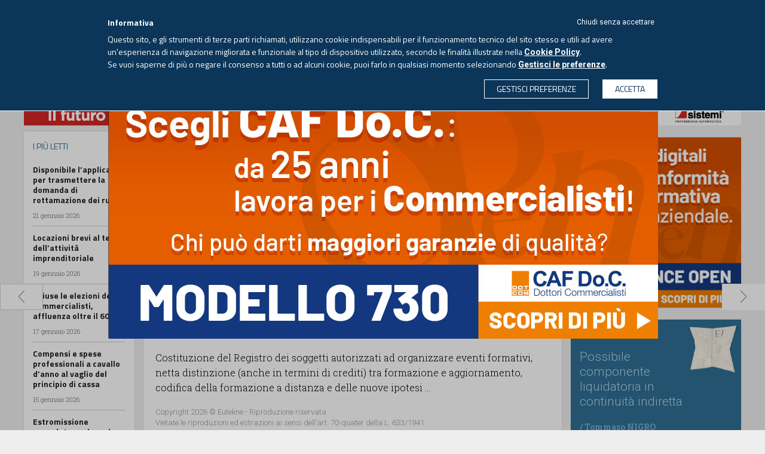

--- FILE ---
content_type: text/html; charset=utf-8
request_url: https://www.eutekne.info/Sezioni/Art_497481_cambia_la_formazione_professionale_dei_commercialisti.aspx
body_size: 51692
content:


<html>

<head id="hdMain"><meta charset="UTF-8" /><meta name="viewport" content="width=device-width, user-scalable=no, initial-scale=1.0, minimum-scale=1.0, maximum-scale=1.0" /><meta http-equiv="Content-Type" content="text/html; charset=utf-8" /><meta name="googlebot" content="index,follow,noarchive" /><link rel="alternate" type="application/rss+xml" title="Eutekne On Line" href="../rss.ashx" /><link id="lnShFavIcon" rel="shortcut icon" href="../favicon.ico" type="image/x-icon" /><link id="lnFavIcon" rel="icon" href="../favicon.ico" type="image/ico" /><link href="../Images/Mobile/pics/icon.png" rel="apple-touch-icon" /><link type="text/css" rel="stylesheet" href="//fonts.googleapis.com/css?family=Titillium+Web:400,700,300" /><link type="text/css" rel="stylesheet" href="//fonts.googleapis.com/css?family=Roboto+Slab:400,700,300" /><link href="//fonts.googleapis.com/css?family=Roboto:400,700,300" rel="stylesheet" type="text/css" /><title>
	Eutekne.info - Cambia la formazione professionale dei commercialisti
</title><link href="/Styles/V2015/main.css?v=20151123154823" rel="stylesheet" type="text/css" /><link href="/Styles/V2015/style.css?v=20250204173724" rel="stylesheet" type="text/css" /><script src="/JavaScript/V2015/main.js?v=20151110130041" type="text/javascript"></script><script src="/JavaScript/V2015/common.js?v=20230216110925" type="text/javascript"></script><script src="/JavaScript/V2015/Controls\CookiePolicy\cookiepolicy.js?v=20240724112300" type="module"></script><meta name="title" content="Cambia la formazione professionale dei commercialisti" /><meta name="titolo" content="Cambia la formazione professionale dei commercialisti" /><meta property="og:title" content="Cambia la formazione professionale dei commercialisti" /><meta name="description" content="Con il nuovo Regolamento nasce il registro dei soggetti autorizzati e si introduce la distinzione tra formazione e aggiornamento" /><meta property="og:description" content="Con il nuovo Regolamento nasce il registro dei soggetti autorizzati e si introduce la distinzione tra formazione e aggiornamento" /><meta property="og:type" content="website" /><meta property="og:url" content="https://www.eutekne.info/Sezioni/Art_497481_cambia_la_formazione_professionale_dei_commercialisti.aspx" /><meta property="og:site_name" content="Eutekne.info" /><meta name="image" property="og:image" content="https://www.eutekne.info/Image.ashx?ID=2703" /><meta name="article:author" content="savino gallo" /><meta name="author" content="savino gallo" /><meta name="article:publisher" content="Eutekne SpA" /><meta name="article:published" content="2015-03-27" /><meta name="robots" content="index,follow,noarchive" /></head>
<body class=" article">


<div class="container_desktop container_generic hidden-md hidden-xs hidden-sm">
    
    <header class="hidden-sm hidden-xs big">
        <link href="/Styles/V2015/style.podcast.header.min.css" rel="stylesheet" />


        
        


        <div class="top-nav">
            <nav class="navbar">
                <div class="container-fluid">
                    <!-- Brand and toggle get grouped for better mobile display -->
                    <div class="">
                        <div class="top-logo-container pull-left">
                            <div>
                                <a href="https://www.eutekne.it/"><span class="logo-eutekne"></span></a>
                            </div>
                        </div>
                        <div class="pull-left bigmenu-trigger media">
                            <span class="media-left">
                                <span class="icon icon-big-menu"></span>
                            </span>
                            <span class="media-body">MENU</span>
                            <span class="media-right">
                                <i class="fa fa-angle-down"></i>
                            </span>
                        </div>

                        <div class="voci_menu pull-left">
                            <a href="https://www.eutekne.info/" class="navbar-brand text-uppercase active">eutekne info</a><a href="https://www.eutekne.it/" class="navbar-brand text-uppercase">sistema integrato</a><a href="https://formazione.eutekne.it/" class="navbar-brand text-uppercase">eutekne formazione</a><a href="https://soluzioni.eutekne.it/" class="navbar-brand text-uppercase">antiriciclaggio</a><a href="https://www.eutekne.it/Ecomm/LinkTo.aspx?pagetoshow=BibliotecaEutekne" class="navbar-brand text-uppercase">libri eutekne</a><a href="https://www.eutekne.it/Ecomm/LinkTo.aspx?pagetoshow=RivisteEutekne" class="navbar-brand text-uppercase">riviste eutekne</a>
                        </div>

                        
                            <div class="media accedi-top pull-right">
                                <div class="media-body media-middle">
                                    <a class="o-login1b-accedi" href=" https://www.eutekne.it/public/login.aspx?siteid=22&ReturnUrl=https%3a%2f%2fwww.eutekne.info%2fSezioni%2fArt_497481_cambia_la_formazione_professionale_dei_commercialisti.aspx">
                                        <i class="fa fa-user"></i>
                                        ACCEDI
                                    </a>
                                </div>
                            </div>
                            <style>
                                a.o-login1b-accedi {
                                    background: none;
                                    border: 1px solid #fff;
                                    color: #fff;
                                    font-family: 'Titillium Web',sans-serif;
                                    font-size: 14px;
                                    font-weight: 700;
                                    line-height: 20px;
                                    margin: 0;
                                    padding: 5px 20px 5px 20px;
                                    transition: background 0.3s ease;
                                }

                                    a.o-login1b-accedi:hover {
                                        background: #fff;
                                        border: 1px solid #2e6e92;
                                        color: #2e6e92 !important;
                                    }

                                    a.o-login1b-accedi > span.icon-account {
                                        background-image: url(/Images/V2016b/icons-x2.png);
                                        background-position: -125px -35px;
                                        background-size: 440px 440px;
                                        color: #ffffff;
                                        display: inline-block;
                                        height: 23px;
                                        margin: 0 2px 0 0;
                                        position: relative;
                                        text-indent: -9999px;
                                        vertical-align: middle;
                                        width: 17px;
                                    }

                                    a.o-login1b-accedi i.fa.fa-user {
                                        margin-right: 3px;
                                        vertical-align: text-bottom;
                                    }

                                    a.o-login1b-accedi:hover i.fa.fa-user {
                                        color: #2e6e92 !important;
                                    }
                            </style>
                        
                    </div>

                </div>
            </nav>
        </div>
        <div class="big-menu-top">
            <div class="col-sm-12">
                <div class="col-sm-2 column">
                    <p class="column-title">
                        EUTEKNE.INFO
                    </p>
                    <p class="">
                        <a href="/Public/ChiSiamo.aspx">CHI SIAMO</a>
                    </p>
                    <p class="">
                        <a href="/Public/Redazione.aspx">REDAZIONE</a>
                    </p>
                    <p class="">
                        <a href="/Rss.ashx">RSS</a>
                    </p>
                    <p class="">
                        <a href="https://www.eutekne.it/Public/Privacy.aspx" target="_blank">PRIVACY</a>
                    </p>
                    <p class="">
                        <a href="https://www.eutekne.info/Public/CookiePolicy.aspx" target="_blank">COOKIE POLICY</a>
                    </p>
                    <p class="">
                        <a href="https://www.eutekne.it/Public/LavoraConNoi_PosAperte.aspx" target="_blank">LAVORA CON NOI</a>
                    </p>
                    <p class="">
                        <a href="mailto:redazione@eutekne.info">SCRIVI ALLA REDAZIONE</a>
                    </p>
                    <p class="">
                        <a href="/Public/V2015/NewsLetter.aspx" target="_blank">ISCRIVITI ALLA NEWSLETTER</a>
                    </p>
                </div>
                <div class="col-sm-4 column">
                    <div class="col-xs-12">
                        <p class="column-title">
                            NOTIZIE IN BREVE
                        </p>
                        






































































    <a href="/Sezioni/Art_1088641_verso_l_ampliamento_del_catalogo_dei_reati_ambientali_231.aspx" >
        <div class="news">
            <p class="title">Verso l&#8217;ampliamento del catalogo dei reati ambientali 231</p>
            <p class="data">21 gennaio 2026</p>
        </div>
    </a>










































































    <a href="/Sezioni/Art_1088640_in_gazzetta_ufficiale_la_legge_di_conversione_del_decreto_legge.aspx" >
        <div class="news">
            <p class="title">In Gazzetta Ufficiale la legge di conversione del decreto legge sul piano Transizione 5.0</p>
            <p class="data">21 gennaio 2026</p>
        </div>
    </a>










































































    <a href="/Sezioni/Art_1088638_dal_consiglio_dei_ministri_via_libera_preliminare_al_permesso.aspx" >
        <div class="news">
            <p class="title">Dal Consiglio dei Ministri via libera preliminare al permesso unico di soggiorno e lavoro</p>
            <p class="data">21 gennaio 2026</p>
        </div>
    </a>








                        <p class="read-more">
                            <a href="/Sezioni/Sezione_news.aspx?IDSezione=12">LEGGI TUTTE LE NOTIZIE</a>
                        </p>
                    </div>

                </div>
                <div class="col-sm-6 column">
                    <div class="col-xs-12 ">
                        <p class="column-title">
                            NOVITÁ EUTEKNE SHOP
                        </p>
                        





<div class="media novita-shop">
    <div class="media-left">
        <img class="novita-shop-cover" src="https://www.eutekne.it/Images/Quaderni/COMM_IVA_2026pp.jpg" alt=""/>
    </div>
    <div class="media-body">
        <p class="title">IVA 2026</p>
        
        <p class="autori">Fernando Reggi - Maurizio  Reggi</p>
        <p class="pages">2048 pag</p>
        <p class="prezzo">115,00<span>(sconto 5% abbonati SI)</span></p>
        <p class="acquista">
            <a href="https://www.eutekne.it/Ecomm/LinkTo.aspx?pagetoshow=QuadernoIndice&prodid=11186" target="_blank">ACQUISTA ONLINE</a>
        </p>
    </div>
</div>
    
<div class="media novita-shop">
    <div class="media-left">
        <img class="novita-shop-cover" src="https://www.eutekne.it/Images/Quaderni/Q182pp.jpg" alt=""/>
    </div>
    <div class="media-body">
        <p class="title">La fiscalità degli enti del Terzo settore</p>
        
        <p class="autori">a cura di Alberto GIRINELLI e Paola RIVETTI</p>
        <p class="pages">472 pag</p>
        <p class="prezzo">55,00<span>(sconto 5% abbonati SI)</span></p>
        <p class="acquista">
            <a href="https://www.eutekne.it/Ecomm/LinkTo.aspx?pagetoshow=QuadernoIndice&prodid=11165" target="_blank">ACQUISTA ONLINE</a>
        </p>
    </div>
</div>
    

                    </div>
                </div>
            </div>
        </div>

        <div id="puLoginMenu1" class="puLoginMenu popup-bg payment-popup">
            <div class="popup-body">
                <div class="popup-close"><span class="icon icon-close-popup"></span></div>
                




    <div class="popup-inner app-login-ctn">
        <h3>CONTENUTO RISERVATO AGLI ABBONATI<br>
            ABBONANDOTI POTRAI AVERE UN ACCESSO ILLIMITATO A TUTTI GLI ARTICOLI</h3>

        
            <div class="failure"><span id="login_msg2" /></div>

            
            
            <a href="https://www.eutekne.it/public/login.aspx?siteid=22&ReturnUrl=https%3a%2f%2fwww.eutekne.info%2fSezioni%2fArt_497481_cambia_la_formazione_professionale_dei_commercialisti.aspx" style="background-color: #1d6b92; border: medium none; color: #ffffff; font-size: 18px; padding: 10px 0; width: 100%; display: block; text-align: center;"
                class="accedi app-loginbox-btnlogin">ACCEDI</a>

        

        <p class="recupera-psw">
            Non sei ancora un utente abbonato<br>
            e vuoi saperne di più?
        </p>
        <button class="accedi chiedi-info" onclick="location.href='https://www.eutekne.it/Public/SistemaIntegrato.aspx?utm_source=eutekneinfo&utm_medium=form&utm_campaign=sistemaintegrato'">CHIEDI MAGGIORI INFORMAZIONI</button>
    </div>






            </div>
        </div>

        <div id="puPDFU1" class="puPDFU popup-bg payment-popup">
            <div class="popup-body pdf">
                <div class="popup-close"><span class="icon icon-close-popup"></span></div>

                



<link href="/Styles/V2015/style.popup.css" rel="stylesheet" />



    <div class="popup-inner app-login-ctn">

        <div class="downl-pdf" id="text">


            <br />
            <span class="title">EUTEKNE.INFO <span class="downl-date hide"></span>
                <br />
                <span style="font-size: medium;">Download del pdf</span>
            </span>

            <div class="disclaimer">
                <p>
                    Tutti i diritti sono riservati ad Eutekne S.p.A. e l’unico utilizzo consentito è la <b>consultazione per i fini professionali</b> dell’abbonato, nel rispetto delle condizioni contrattuali.<br />
                    È vietato qualsiasi altro uso, quale la duplicazione, la pubblicazione e la <b>diffusione e condivisione</b> con terzi. Sono pertanto vietati, tra l’altro, l'utilizzo per l’estrazione di testo e dati, l'addestramento o l'alimentazione di sistemi di <b>intelligenza artificiale</b>.
                </p>
                <p>
                    Le eventuali violazioni integrano <b>illeciti di natura civile e penale</b> e l’obbligo di risarcire i relativi danni.
                </p>

                <p class="center"><strong>Conferma per procedere al download.</strong></p>
                <div class="buttons">
                    <button class="button cancel">ANNULLA</button>
                    <button class="button confirm">HO CAPITO</button>
                </div>
            </div>
        </div>
    </div>







    <script>


        $(document).ready(function () {

            $(".puPDFU .cancel, .puPDFU .popup-close").on("click", function (e) {           
                $(".puPDFU" ).fadeOut();
                return false;
            });

            $(".puPDF .cancel,  .puPDF .popup-close ").on("click", function (e) {
                $(".puPDF").fadeOut();
                return false;
            });

        });


        // Apre popup pdf unico
        function openPuPDFU(url, currentDate, ele) {
            console.log("openPuPDFUnico");
            url += '&vista=direct';

            if (shouldSkipPopup()) {
                window.location.href = url;
                return;
            }

            var view_id = fnPage_GetViewID(ele);
            if (!view_id) return;

            $(".downl-url").attr('href', url);
            $(".downl-date").text(currentDate);
            $("#puPDFU" + view_id).fadeIn();

            handleConfirmClick(url, ".puPDFU");



        }


        // Apre popup articolo
        function openPuPDF(url, view_id = "") {
            console.log("openPuPDF");

            if (!url) return;
            url += '&vista=direct';

            if (shouldSkipPopup()) {
                window.location.href = url;
                return;
            }

            $(" .downl-url").attr('href', url);
            $(" .puPDF").fadeIn();

            handleConfirmClick(url, ".puPDF");

        }


        // Controlla se il cookie esiste
        function shouldSkipPopup() {
            return document.cookie.split('; ').some(row => row.startsWith('ck_einfopdfdiscl=1'));
        }


        // Imposta il cookie con scadenza a mezzanotte
        function setCookieForToday() {
            const date = new Date();
            date.setHours(23, 59, 59, 999);
            document.cookie = "ck_einfopdfdiscl=1; expires=" + date.toUTCString() + "; path=/";
        }


        // Al confirm crea il cookie e lancia il download
        function handleConfirmClick(url, el) {
            $(".button.confirm").off("click").on("click", function () {
                setCookieForToday();
                $(el).fadeOut();
                window.location.href = url;

            });
        }


        // Chiude popup pdf unico
        function PuPDFU_close(e, ele) {
            e.preventDefault();
            var view_id = fnPage_GetViewID(ele); if (view_id == null) return;
            $("#puPDFU" + view_id).fadeOut();
        }



    </script>




            </div>
        </div>

        <div class="bottom-nav">
            <div class="col-sm-12 block bottom-nav-top">
                <div class="container">
                    <section class="logo">
                        <div class="media">
                            <div class="media-left media-middle">
                                <a href="https://www.eutekne.info/" class="logo-ei">
                                    <img alt="" src="/Images/V2015/logo-eut-info.png">
                                    
                                </a>
                            </div>
                            <div class="media-body media-middle">
                                <div class="media">
                                    <div class="media-body media-middle text-right">
                                        <div class="row">
                                            <div class="col-sm-7 text-right links">
                                                <span class="inliner"></span><span>Mercoledì, 21 gennaio 2026 - <span class="cursive">Aggiornato alle 6.00</span></span>
                                            </div>
                                            <div class="col-sm-5 text-center links">
                                                <div class="link-container">
                                                    <a href="#"  class="app-abb-reserved actionPDFU">
                                                        <i class="blue-icon fa fa-download"></i>
                                                    </a>

                                                    <a href="#">
                                                        <i class="fa fa-search"></i>
                                                    </a>

                                                    <a href="/sezioni/podcast.aspx">
                                                        <div class="ascolta-podcast">
                                                            <i class="fa fa-microphone"></i>
                                                            <div class="testo">
                                                                ASCOLTA IL PODCAST
                                                            </div>
                                                        </div>
                                                    </a>
                                                </div>
                                            </div>
                                        </div>
                                    </div>

                                </div>
                            </div>

                        </div>

                    </section>
                </div>

            </div>

            <div class="col-sm-12 search-div-container">

                <div class="search-div container">

                    <div class="media">
                        <div class="media-body">
                            <form id="searchform_large" action="/Sezioni/Ricerca.aspx" method="get">
                                <input type="text" name="testo" class="search-tb-testo placeholder-item" placeholder="CERCA IN EUTEKNE.INFO" />
                                <div class="delete-search"><i class="fa fa-times"></i></div>
                                <input type="submit" style="display: none" />
                            </form>
                        </div>
                        <div class="media-right">
                            <button class="search-btn" onclick="$('#searchform_large').submit();">CERCA</button>
                            <button class="search-btn-plus __debug_hidden"><span class="icon icon-plus pull-right"></span></button>
                        </div>
                    </div>


                </div>
            </div>

            <div class="col-sm-12 block bottom-nav-bot">
                <div class="row">
                    <section class="menu media">
                        <div class="container">
                            <div class="row">
                                <div class="media-body text-uppercase"><a href="/Default.aspx">HOME</a></div>
                                
                                        <div class="media-body text-uppercase"><a href="/Sezioni/Sezione_opinioni.aspx?IDSezione=4">Opinioni</a></div>
                                    
                                        <div class="media-body text-uppercase"><a href="/Sezioni/Sezione_fisco.aspx?IDSezione=5">Fisco</a></div>
                                    
                                        <div class="media-body text-uppercase"><a href="/Sezioni/Sezione_impresa.aspx?IDSezione=6">Impresa</a></div>
                                    
                                        <div class="media-body text-uppercase"><a href="/Sezioni/Sezione_contabilita.aspx?IDSezione=13">Contabilità</a></div>
                                    
                                        <div class="media-body text-uppercase"><a href="/Sezioni/Sezione_lavoro_e_previdenza.aspx?IDSezione=8">Lavoro & Previdenza</a></div>
                                    
                                        <div class="media-body text-uppercase"><a href="/Sezioni/Sezione_economia_e_societa.aspx?IDSezione=9">Economia & Società</a></div>
                                    
                                        <div class="media-body text-uppercase"><a href="/Sezioni/Sezione_professioni.aspx?IDSezione=7">Professioni</a></div>
                                    
                                        <div class="media-body text-uppercase"><a href="/Sezioni/Sezione_protagonisti.aspx?IDSezione=10">Protagonisti</a></div>
                                    
                                
                            </div>
                        </div>
                    </section>
                </div>
            </div>
        </div>
    </header>

















    <div class="separator"></div>
    <div class="container">
        <a href="/Bn.aspx?a=1&b=100&u=https%3a%2f%2fwww.sistemi.com%2f%3futm_source%3deutekne%26utm_medium%3dbannertickertop%26utm_campaign%3deutekne-2026" target="_blank" rel="nofollow"><div class="row"><img alt=""  class='img-responsive' src='/Public/banner.ashx?id=6586&t=639034785649700000'></div></a>




    </div>
    <div class="separator"></div>


    
    <a href="/Sezioni/Art_497480_legittimi_gli_atti_sottoscritti_dai_funzionari_incaricati.aspx">
        <div class="prev-page opinioni">
            <span class="icon icon-left-arrow" ></span>
            <div class="over text-left">
                <span class="icon icon-left-arrow-white" ></span> Articolo Precedente
            </div>
        </div>
    </a>
    

    
    <a href="/Sezioni/Art_497476_aperte_le_iscrizioni_al_5_per_mille_2015.aspx">
        <div class="next-page opinioni active">
            <span class="icon icon-right-arrow" ></span>
            <div class="over text-right">
                Articolo Successivo <span class="icon icon-right-arrow-white" ></span>
            </div>
        </div>
    </a>
    





    <div class="container page-body">
        <div class="row current-content">

            <div class="col-sm-2">
                <div class="row margin-right-block">
                    <div class="col-sm-12 ultime-news">
                        <div class="row">

                            <div class="col-xs-12 ultime-news-container border-grey block">
                                <div class="">
                                    <p class="section-title">I PIÙ LETTI</p>
                                </div>
                                






































































    <a href="/Sezioni/Art_1088634_disponibile_l_applicativo_per_trasmettere_la_domanda_di_rottamazione.aspx" >
        <div class="news">
            <p class="title">Disponibile l&#8217;applicativo per trasmettere la domanda di rottamazione dei ruoli</p>
            <p class="data">21 gennaio 2026</p>
        </div>
    </a>










































































    <a href="/Sezioni/Art_1087744_locazioni_brevi_al_test_dell_attivita_imprenditoriale.aspx" >
        <div class="news">
            <p class="title">Locazioni brevi al test dell&#8217;attività imprenditoriale</p>
            <p class="data">19 gennaio 2026</p>
        </div>
    </a>










































































    <a href="/Sezioni/Art_1087776_chiuse_le_elezioni_dei_commercialisti_affluenza_oltre_il_60.aspx" >
        <div class="news">
            <p class="title">Chiuse le elezioni dei commercialisti, affluenza oltre il 60%</p>
            <p class="data">17 gennaio 2026</p>
        </div>
    </a>










































































    <a href="/Sezioni/Art_1087097_compensi_e_spese_professionali_a_cavallo_d_anno_al_vaglio_del.aspx" >
        <div class="news">
            <p class="title">Compensi e spese professionali a cavallo d&#8217;anno al vaglio del principio di cassa</p>
            <p class="data">15 gennaio 2026</p>
        </div>
    </a>










































































    <a href="/Sezioni/Art_1087088_estromissione_agevolata_anche_nel_2026.aspx" >
        <div class="news">
            <p class="title">Estromissione agevolata anche nel 2026</p>
            <p class="data">16 gennaio 2026</p>
        </div>
    </a>








                            </div>

                            <div class="separator"></div>

                            <div class="col-xs-12 ultime-news-container border-grey block">
                                <div class="">
                                    <p class="section-title">NOTIZIE IN BREVE</p>
                                </div>
                                






































































    <a href="/Sezioni/Art_1088641_verso_l_ampliamento_del_catalogo_dei_reati_ambientali_231.aspx" >
        <div class="news">
            <p class="title">Verso l&#8217;ampliamento del catalogo dei reati ambientali 231</p>
            <p class="data">21 gennaio 2026</p>
        </div>
    </a>










































































    <a href="/Sezioni/Art_1088640_in_gazzetta_ufficiale_la_legge_di_conversione_del_decreto_legge.aspx" >
        <div class="news">
            <p class="title">In Gazzetta Ufficiale la legge di conversione del decreto legge sul piano Transizione 5.0</p>
            <p class="data">21 gennaio 2026</p>
        </div>
    </a>










































































    <a href="/Sezioni/Art_1088638_dal_consiglio_dei_ministri_via_libera_preliminare_al_permesso.aspx" >
        <div class="news">
            <p class="title">Dal Consiglio dei Ministri via libera preliminare al permesso unico di soggiorno e lavoro</p>
            <p class="data">21 gennaio 2026</p>
        </div>
    </a>










































































    <a href="/Sezioni/Art_1088631_legittimo_riqualificare_la_locazione_di_terreno_in_costituzione.aspx" >
        <div class="news">
            <p class="title">Legittimo riqualificare la locazione di terreno in costituzione di superficie</p>
            <p class="data">21 gennaio 2026</p>
        </div>
    </a>








                            </div>
                            <div class="col-xs-12 see-more  border-grey block">
                                <a href="/Sezioni/Sezione_news.aspx?IDSezione=12">
                                    <div>
                                        ALTRE NOTIZIE
                                        <span class="icon icon-right-arrow pull-right"></span>
                                    </div>
                                </a>
                            </div>

                            <div class="separator"></div>

                            <a href="/Bn.aspx?a=1&b=100&u=https%3a%2f%2fwww.sistemi.com%2f%3futm_source%3deutekne%26utm_medium%3dbanneristituzionale%26utm_campaign%3deutekne-2026" target="_blank" rel="nofollow"><div class="block border-grey"><img alt=""  class='img-responsive' src='/Public/banner.ashx?id=6587&t=639034710831930000'></div></a>





                        </div>
                    </div>

                </div>
            </div>
            <div class="col-md-7 main-article p">

                <div class="block  row border-grey">

                    
                        <div class="row label-container">
                            <p class="label-professioni pull-left text-uppercase">PROFESSIONI</p>
                        </div>
                    
                    
                    

                    

                    <div class="article-body">
                        <div class="row">
                            <div class="col-xs-12">
                                
                                    <h1 class="blue-title">Cambia la formazione professionale dei commercialisti</h1>
                                    <h2 class="subtitle">Con il nuovo Regolamento nasce il registro dei soggetti autorizzati e si introduce la distinzione tra formazione e aggiornamento</h2>
                                
                                
                                
                            </div>
                        </div>
                        <div class="row">
                            <div class="col-xs-12 media author-info">

                                

                                <div class="media-body media-middle">
                                    <p class="name">/ <a href="/Sezioni/Autore_savino_gallo.aspx?idrecensore=164">Savino GALLO</a></p>
                                    <p class="data">Venerdì, 27 marzo 2015</p>
                                </div>
                                <div class="row">
                                    <div class="actions">

                                        

                                        <div class="drop-a app-abb-reserved actionPrint">
                                            <span class="dropdown ">

                                                <img src="/Images/V2015/stampa-white.png" data-src="/Images/V2015/stampa-white.png" data-hover="/Images/V2015/stampa-blue.png"
                                                    data-toggle="dropdown" title="stampa" class="action-img img-responsive stampa dropdown-toggle icon PRINT"
                                                    aria-expanded="false" />

                                                <span class="dropdown-menu hide">

                                                    <span class="close canclick">x</span>
                                                    <div class="separator"></div>
                                                    <span class="titolo">STAMPA</span>

                                                    <div class="">



                                                     
                                                     <span class="canclick">
													     <label>
                                                                <input type="radio" name="PrintType" value="1" checked="checked" />
                                                            <span>Questo articolo</span>
                                                        </label>
                                                     </span>
                                                        <br>
                                                        <span class="canclick">
                                                            <label>
                                                                <input type="radio" name="PrintType" value="2">
                                                               <span>Questo articolo e correlazioni</span>             
                                                            <br>
                                                            </label>
                                                        </span>

                                                        <span class="conferma">
                                                            <input type="button" value="CONFERMA" data-value="https://www.eutekne.it/Servizi/EutekneInfo/Recensione.aspx?ID=497481&Print=1" class="submit-print-0">
                                                        </span>
                                                    </div>
                                                </span>
                                            </span>
                                        </div>


                                        <p id="pPdf1">
                                            
                                            
                                            <a href="#" class="app-abb-reserved actionPdf">

                                                <img class="img-responsive" src="/Images/V2015/pdf-white.png" alt="download PDF" />
                                                <img class="img-responsive over-action" src="/Images/V2015/pdf-blue.png" alt="download PDF" />
                                            </a>
                                        </p>

                                        


                                        <p>
                                            <a href="javascript:void(0);" onclick="mail_sendmail(497481, 'Articolo');" title="invia mail">
                                                <img class="img-responsive" src="/Images/V2015/invia-white.png" alt="" />
                                                <img class="img-responsive over-action" src="/Images/V2015/invia-blue.png" alt="" />
                                            </a>

                                        </p>
                                        
                                    </div>


                                </div>
                            </div>
                        </div>
                        <div class="row article-text">
                            <div class="col-xs-12"><p>Costituzione del Registro dei soggetti autorizzati ad organizzare eventi formativi, netta distinzione (anche in termini di crediti) tra formazione e aggiornamento, codifica della formazione a distanza e delle nuove ipotesi ...</div>

                        </div>
                        <div class="copyright" style="font-size: 13px;">
                            Copyright 2026 © Eutekne - Riproduzione riservata<br />
                            Vietate le riproduzioni ed estrazioni ai sensi dell’art. 70-quater della L. 633/1941
                        </div>

                        

                    </div>
                    

                    
    <div class="payment-block">
        <div class="head-line media">
            <div class="media-left">
                <span class="icon icon-e-info"></span>
            </div>
            <div class="media-body">
                <p class="title">CONTENUTO RISERVATO AGLI ABBONATI</p>
                ABBONANDOTI POTRAI AVERE UN ACCESSO<br>
                ILLIMITATO A TUTTI GLI ARTICOLI
            </div>
        </div>
        <div class="payment-block-in">

            
                
                
                <a href="https://www.eutekne.it/public/login.aspx?siteid=22&ReturnUrl=https%3a%2f%2fwww.eutekne.info%2fSezioni%2fArt_497481_cambia_la_formazione_professionale_dei_commercialisti.aspx" style="display: block; text-align: center;" class="accedi app-loginbox-btnlogin">ACCEDI</a>

                
            



            <p class="info">
                Non sei ancora un utente abbonato<br>
                e vuoi saperne di più?
            </p>
            <button class="chiedi-info" onclick="location.href='https://www.eutekne.it/Public/SistemaIntegrato.aspx?utm_source=eutekneinfo&utm_medium=form&utm_content=Art_497481.aspx&utm_campaign=sistemaintegrato'">CHIEDI MAGGIORI INFORMAZIONI</button>
            
        </div>
    </div>




    <script type="text/javascript">
        //$(document).ready(function () {
        //    $(".app-loginbox-btnlogin").on("click", function (e) { return loginbox_btnlogin_onclick(e, this); });
        //    $(".app-loginbox-username").on("keypress", function (e) { return loginbox_login_input_onKeyPress(e, this); });
        //    $(".app-loginbox-password").on("keypress", function (e) { return loginbox_login_input_onKeyPress(e, this); });
        //});

        function loginbox_btnlogin_onclick(e, ele) {
            e.preventDefault();
            var view_css = fnPage_GetViewCssClass(ele); if (view_css == null) return false;
            var username = $.trim($(view_css + " .app-loginbox-username").val());
            var password = $.trim($(view_css + " .app-loginbox-password").val());
            if (username == null || username == '') return false;

            login_exec_login(username, password, 1);
            return false;
        }


        function loginbox_login_input_onKeyPress(e, ele) {
            var charCode = (e.which) ? e.which : e.keyCode;
            if (charCode == 13) {
                var view_css = fnPage_GetViewCssClass(ele); if (view_css == null) return false;
                $(view_css + " .app-loginbox-btnlogin").trigger("click");
                return false;
            }
            return true;
        }

    </script>




                </div>
            </div>
            <aside class="col-sm-3 ">
                <div class="row margin-left-block">

                    <div class="">


                        

                        <div class="separator"></div>

                        <a href="/Bn.aspx?a=1&b=100&u=https%3a%2f%2fwww.opendotcom.it%2faspx%2fcompliance-aziendale.aspx%3fprovenienza%3d3%26typ_pr%3dPRBAN%26val_pr%3dEutekne%26mktg_channel%3dEutekne%26mktg_referrer%3dBanner%26mktg_content%3dCompliance-aziendale" target="_blank" rel="nofollow"><div class="border-grey"><img alt=""  class='img-responsive' src='/Public/banner.ashx?id=6705&t=639003703715630000'></div></a>




                        

                        <div class="separator"></div>


                        
                    </div>
                    <div class="separator"></div>

                    






































    <a href="/Sezioni/Art_1086589_possibile_componente_liquidatoria_in_continuita_indiretta.aspx">
        <div class="col-sm-12 caso-del-giorno border-grey box-anchor">
            <div class="row">
                <p class="label-caso-del-giorno pull-left text-uppercase">IL CASO DEL GIORNO</p>
            </div>
            <img class="img-responsive pull-right" src="/Images/V2015/cdg-img.s.png" alt="" />
            <p class="title">Possibile componente liquidatoria in continuità indiretta</p>
            <p class="author">/ <span onclick="fnPage_Redirect(event,'/Sezioni/Autore_tommaso_nigro.aspx?idrecensore=878');return false;">Tommaso NIGRO</span></p>
            <p class="testo text-truncate" style="height:80px">L&#8217;introduzione della composizione negoziata, che trova un&#8217;applicazione sempre più frequente, continua a porre all&#8217;attenzione di tutti gli operatori il...</p>
        </div>
    </a>

































                    <div class="separator"></div>

                    <a href="/Bn.aspx?a=1&b=100&u=http%3a%2f%2fwww.eutekne.it%2fEcomm%2fQuadernoIndice.aspx%3fIdProdotto%3d 11159" target="_blank" rel="nofollow"><div class="border-grey"><img alt=""  class='lazy img-responsive' data-original='/Public/banner.ashx?id=6754&t=639026068269400000'></div></a>





                    <div class="separator"></div>

                    <a href="/Bn.aspx?a=1&b=100&u=https%3a%2f%2fwww.opendotcom.it%2fmodello-730%2f%3fprovenienza%3d3%26typ_pr%3dPRBAN%26val_pr%3dEutekne%26mktg_channel%3dEutekne%26mktg_referrer%3dBanner%26mktg_content%3dModello730" target="_blank" rel="nofollow"><div class="border-grey"><img alt=""  class='lazy img-responsive' data-original='/Public/banner.ashx?id=6759&t=639026275476230000'></div></a>





                    <div class="separator"></div>

                    <a href="/Bn.aspx?a=1&b=100&u=http%3a%2f%2fwww.eutekne.it%2fEcomm%2fQuadernoIndice.aspx%3fIdProdotto%3d 11186" target="_blank" rel="nofollow"><div class="border-grey"><img alt=""  class='lazy img-responsive' data-original='/Public/banner.ashx?id=6787&t=639041636077370000'></div></a>




                    
                    <div class="separator"></div>

                    <a href="/Bn.aspx?a=1&b=100&u=https%3a%2f%2fformazione.eutekne.it%2fformazioneinaula%2fgiornatedistudio%2fdettaglio.aspx%3fid%3d13014" target="_blank" rel="nofollow"><div class="border-grey"><img alt=""  class='lazy img-responsive' data-original='/Public/banner.ashx?id=6788&t=639041636983300000'></div></a>




                </div>

            </aside>
        </div>
        <div class="separator"></div>
        <div class="row">
            <div class="tabs-container col-xs-12">
                <div class="row">
                    

        <!-- Nav tabs -->
        <ul role="tablist" class="nav nav-tabs">
            <li class="active" role="presentation"><a data-toggle="tab" role="tab" aria-controls="home" href=".novita"><span class="border-active"></span>NOVITÁ</a></li>
            
            
        </ul>

        <!-- Tab panes -->
        <div class="tab-content container">
            <div class="tab-pane fade in active col-xs-12 novita" role="tabpanel">
                <span class="owl-arrow-left icon icon-left-arrow"></span>
                <span class="owl-arrow-right icon icon-right-arrow"></span>
                <div>
                    
                            <div class="item">
                                <a href="https://www.eutekne.it/Ecomm/LinkTo.aspx?pagetoshow=QuadernoIndice&prodid=11186" target="_blank">
                                    <div class="media">
                                        <div class="media-left">
                                            <img alt="" class="novita-shop-cover" src="https://www.eutekne.it/Images/Quaderni/COMM_IVA_2026pp.jpg">
                                        </div>
                                        <div class="media-body">
                                            <p class="title">IVA 2026</p>
                                            <p class="">Fernando Reggi - Maurizio  Reggi</p>
                                            <p class="prezzo">Prezzo 115,00<br/>(sconto 5% abbonati SI)</p>
                                        </div>
                                    </div>

                                </a>
                            </div>
                        
                            <div class="item">
                                <a href="https://www.eutekne.it/Ecomm/LinkTo.aspx?pagetoshow=QuadernoIndice&prodid=11165" target="_blank">
                                    <div class="media">
                                        <div class="media-left">
                                            <img alt="" class="novita-shop-cover" src="https://www.eutekne.it/Images/Quaderni/Q182pp.jpg">
                                        </div>
                                        <div class="media-body">
                                            <p class="title">La fiscalità degli enti del Terzo settore</p>
                                            <p class="">a cura di Alberto GIRINELLI e Paola RIVETTI</p>
                                            <p class="prezzo">Prezzo 55,00<br/>(sconto 5% abbonati SI)</p>
                                        </div>
                                    </div>

                                </a>
                            </div>
                        
                            <div class="item">
                                <a href="https://www.eutekne.it/Ecomm/LinkTo.aspx?pagetoshow=QuadernoIndice&prodid=11159" target="_blank">
                                    <div class="media">
                                        <div class="media-left">
                                            <img alt="" class="novita-shop-cover" src="https://www.eutekne.it/Images/Quaderni/Q181pp.jpg">
                                        </div>
                                        <div class="media-body">
                                            <p class="title">La legge di bilancio 2026</p>
                                            <p class="">a cura di Pamela ALBERTI, Daniele SILVESTRO e Arianna ZENI</p>
                                            <p class="prezzo">Prezzo 52,00<br/>(sconto 5% abbonati SI)</p>
                                        </div>
                                    </div>

                                </a>
                            </div>
                        
                            <div class="item">
                                <a href="https://www.eutekne.it/Ecomm/LinkTo.aspx?pagetoshow=QuadernoIndice&prodid=11046" target="_blank">
                                    <div class="media">
                                        <div class="media-left">
                                            <img alt="" class="novita-shop-cover" src="https://www.eutekne.it/Images/Quaderni/transfer_pricingpp.jpg">
                                        </div>
                                        <div class="media-body">
                                            <p class="title">Guida pratica al transfer pricing</p>
                                            <p class="">Mattia CARDINALI, Nicola CARDINALI, Federico PELLEGRINI e Mauro SEBASTIANELLI</p>
                                            <p class="prezzo">Prezzo 42,00<br/>(sconto 5% abbonati SI)</p>
                                        </div>
                                    </div>

                                </a>
                            </div>
                        
                            <div class="item">
                                <a href="https://www.eutekne.it/Ecomm/LinkTo.aspx?pagetoshow=QuadernoIndice&prodid=11078" target="_blank">
                                    <div class="media">
                                        <div class="media-left">
                                            <img alt="" class="novita-shop-cover" src="https://www.eutekne.it/Images/Quaderni/perizie_stimapp.jpg">
                                        </div>
                                        <div class="media-body">
                                            <p class="title">Guida pratica alle perizie di stima</p>
                                            <p class="">Andrea CECCHETTO</p>
                                            <p class="prezzo">Prezzo 55,00<br/>(sconto 5% abbonati SI)</p>
                                        </div>
                                    </div>

                                </a>
                            </div>
                        
                            <div class="item">
                                <a href="https://www.eutekne.it/Ecomm/LinkTo.aspx?pagetoshow=QuadernoIndice&prodid=10999" target="_blank">
                                    <div class="media">
                                        <div class="media-left">
                                            <img alt="" class="novita-shop-cover" src="https://www.eutekne.it/Images/Quaderni/Q180pp.jpg">
                                        </div>
                                        <div class="media-body">
                                            <p class="title">Redditi di capitale e capital gain</p>
                                            <p class="">A cura di Gianluca ODETTO e Salvatore SANNA</p>
                                            <p class="prezzo">Prezzo 59,00<br/>(sconto 5% abbonati SI)</p>
                                        </div>
                                    </div>

                                </a>
                            </div>
                        
                </div>
            </div>
        </div>








                </div>
            </div>
        </div>
        <div class="separator"></div>
        <div class="separator"></div>
        <div class="row separator-line row prev-numb-separator">
            <div>Articoli del Giorno</div>
        </div>
        <div class="separator"></div>
        








    <div class="row" style="position: relative;">


        

        <div id="colCEN1" class="col-sm-12">

            <div class="row">

                <div class="col-xs-7">

                    <div class="block border-grey row margin-left-block">
                        





















    <a href="/Sezioni/Art_1088634_disponibile_l_applicativo_per_trasmettere_la_domanda_di_rottamazione.aspx" >
        <div class="img-box">
            <div class="col-sm-6 img-container">
                <div class="row label-container">
                    <p class="label-fisco pull-left text-uppercase">FISCO</p>
                </div>
                <img alt="" class="img-responsive" src="/Image.ashx?ID=3255">
            </div>
            <div class="col-sm-6">
                <div class="elem">
                    <p class="title">Disponibile l&#8217;applicativo per trasmettere la domanda di rottamazione dei ruoli</p>
                    <p class="subtitle">Possibile chiedere il prospetto dei carichi rottamabili incluso il costo della rottamazione</p>
                    <p class="data margin-none">21 gennaio 2026</p>
                    <p class="author">/ <span onclick="fnPage_Redirect(event,'/Sezioni/Autore_alfio_cissello.aspx?idrecensore=100');return false;">Alfio CISSELLO</span></p>
                    <p class="testo text-truncate">Ieri, 20 gennaio 2026, l&#8217;Agenzia delle Entrate-Riscossione ha messo a disposizione l&#8217;applicativo telematico utile per trasmettere la domanda di rottamazione dei ruoli il cui termine scade il 30 aprile...</p>
                </div>
            </div>
        </div>
    </a>

















































                    </div>
                    <div class="separator"></div>
                    <div class="block border-grey row margin-left-block">

                        

                    </div>

                    <div class="separator"></div>

                    <div class="row margin-left-block">
                        <div class="col-xs-6">
                            <div class="row">
                                




























































    <div class="block border-grey col-xs-12" >
        <div class="row">
            <p class="label-fisco pull-left text-uppercase">FISCO</p>
        </div>
        <a href="/Sezioni/Art_1088635_decadenza_dalla_rottamazione_se_non_si_pagano_due_rate_oppure.aspx">
            <div class="elem box-anchor">
                <div class="media">
                    <p class="title media-body">Decadenza dalla rottamazione se non si pagano due rate oppure l&#8217;ultima rata</p>
                </div>
                <p class="testo text-truncate" style="height:75px">L&#8217;art. 1 commi 82 e ss. della L. 199/2025 ha introdotto la c.d. rottamazione-quinquies che, per i carichi consegnati dal 2000 al 2023, causa lo stralcio delle sanzioni amministrative, degli interessi ...</p>
                <p>
                    <span class="data">21 gennaio 2026</span>
                    <span class="author">/ <span onclick="fnPage_Redirect(event,'/Sezioni/Autore_alfio_cissello.aspx?idrecensore=100');return false;">Alfio CISSELLO</span></span>
                </p>
            </div>
        </a>
    </div>














<div class="separator"></div>



























































    <div class="block border-grey col-xs-12" >
        <div class="row">
            <p class="label-fisco pull-left text-uppercase">FISCO</p>
        </div>
        <a href="/Sezioni/Art_1088637_realizzo_controllato_anche_senza_aumento_di_capitale.aspx">
            <div class="elem box-anchor">
                <div class="media">
                    <p class="title media-body">Realizzo controllato anche senza aumento di capitale</p>
                </div>
                <p class="testo text-truncate" style="height:75px">Con la risposta a interpello n. 9 pubblicata ieri, l&#8217;Agenzia delle Entrate ha affrontato una questione da tempo dibattuta in dottrina e relativa alla possibilità di fruire del regime del realizzo ...</p>
                <p>
                    <span class="data">21 gennaio 2026</span>
                    <span class="author">/ <span onclick="fnPage_Redirect(event,'/Sezioni/Autore_alessandro_cotto.aspx?idrecensore=33');return false;">Alessandro COTTO</span> e <span onclick="fnPage_Redirect(event,'/Sezioni/Autore_monica_valinotti.aspx?idrecensore=1148');return false;">Monica VALINOTTI</span></span>
                </p>
            </div>
        </a>
    </div>














<div class="separator"></div>



























































    <div class="block border-grey col-xs-12" >
        <div class="row">
            <p class="label-fisco pull-left text-uppercase">FISCO</p>
        </div>
        <a href="/Sezioni/Art_1088624_le_operazioni_straordinarie_non_fanno_perdere_l_esenzione_dall.aspx">
            <div class="elem box-anchor">
                <div class="media">
                    <p class="title media-body">Le operazioni straordinarie non fanno perdere l&#8217;esenzione dall&#8217;imposta di donazione</p>
                </div>
                <p class="testo text-truncate" style="height:75px">Le operazioni straordinarie, realizzate nel quinquennio successivo alla donazione di partecipazioni esente ex art. 3 comma 4-ter del DLgs. 346/90, non comportano automaticamente la decadenza dal ...</p>
                <p>
                    <span class="data">21 gennaio 2026</span>
                    <span class="author">/ <span onclick="fnPage_Redirect(event,'/Sezioni/Autore_anita_mauro.aspx?idrecensore=92');return false;">Anita MAURO</span></span>
                </p>
            </div>
        </a>
    </div>


















                            </div>
                        </div>
                        <div class="col-xs-6">
                            <div class="row margin-left-block">
                                




























































    <div class="block border-grey col-xs-12" >
        <div class="row">
            <p class="label-fisco pull-left text-uppercase">FISCO</p>
        </div>
        <a href="/Sezioni/Art_1088627_il_trattamento_fiscale_del_diritto_d_autore_non_cambia_se_e_incassato.aspx">
            <div class="elem box-anchor">
                <div class="media">
                    <p class="title media-body">Il trattamento fiscale del diritto d&#8217;autore non cambia se è incassato da un terzo</p>
                </div>
                <p class="testo text-truncate" style="height:75px">L&#8217;incasso dei compensi derivanti dallo sfruttamento economico di diritti su opere musicali da parte di un soggetto diverso dall&#8217;autore, in virtù di un mandato all&#8217;incasso, non muta il trattamento ...</p>
                <p>
                    <span class="data">21 gennaio 2026</span>
                    <span class="author">/ <span onclick="fnPage_Redirect(event,'/Sezioni/Autore_paola_rivetti.aspx?idrecensore=101');return false;">Paola RIVETTI</span></span>
                </p>
            </div>
        </a>
    </div>














<div class="separator"></div>



























































    <div class="block border-grey col-xs-12" >
        <div class="row">
            <p class="label-fisco pull-left text-uppercase">FISCO</p>
        </div>
        <a href="/Sezioni/Art_1088305_la_penale_applica_il_regime_fiscale_del_negozio_principale.aspx">
            <div class="elem box-anchor">
                <div class="media">
                    <p class="title media-body">La penale applica il regime fiscale del negozio principale</p>
                </div>
                <p class="testo text-truncate" style="height:75px">Secondo l&#8217;art. 6 comma 2 del TUIR, sono considerati redditi della stessa categoria di quelli perduti &#8220;le indennità conseguite a titolo di risarcimento di danni consistenti nella perdita di redditi...</p>
                <p>
                    <span class="data">21 gennaio 2026</span>
                    <span class="author">/ <span onclick="fnPage_Redirect(event,'/Sezioni/Autore_salvatore_sanna.aspx?idrecensore=102');return false;">Salvatore SANNA</span></span>
                </p>
            </div>
        </a>
    </div>














<div class="separator"></div>



























































    <div class="block border-grey col-xs-12" >
        <div class="row">
            <p class="label-imprese pull-left text-uppercase">IMPRESA</p>
        </div>
        <a href="/Sezioni/Art_1088617_limiti_al_privilegio_in_favore_dello_studio_associato_per_le_retribuzioni.aspx">
            <div class="elem box-anchor">
                <div class="media">
                    <p class="title media-body">Limiti al privilegio in favore dello studio associato per le retribuzioni dei professionisti</p>
                </div>
                <p class="testo text-truncate" style="height:75px">La Corte di Cassazione, con l&#8217;ordinanza n. 1165 depositata ieri, ha rimarcato come il privilegio generale sui beni mobili del debitore, previsto dall&#8217;art. 2751-bis n. 2 c.c., per le retribuzioni dei ...</p>
                <p>
                    <span class="data">21 gennaio 2026</span>
                    <span class="author">/ <span onclick="fnPage_Redirect(event,'/Sezioni/Autore_antonio_nicotra.aspx?idrecensore=709');return false;">Antonio NICOTRA</span></span>
                </p>
            </div>
        </a>
    </div>


















                            </div>
                        </div>
                    </div>

                </div>

                <div class="col-xs-5">
                    <div class="row margin-left-block">
                        




























































    <div class="block border-grey col-xs-12" >
        <div class="row">
            <p class="label-fisco pull-left text-uppercase">FISCO</p>
        </div>
        <a href="/Sezioni/Art_1088568_non_e_caso_d_uso_la_produzione_in_giudizio_del_lodo_arbitrale.aspx">
            <div class="elem box-anchor">
                <div class="media">
                    <p class="title media-body">Non è caso d&#8217;uso la produzione in giudizio del lodo arbitrale non esecutivo</p>
                </div>
                <p class="testo text-truncate" style="height:75px">Nell&#8217;ordinanza n. 1133, depositata il 19 gennaio 2026, la Cassazione si è occupata dell&#8217;inedita questione del trattamento impositivo da applicare, ai fini dell&#8217;imposta di registro, al lodo arbitrale non esecutivo recante condanna al pagamento di una somma di denaro nel caso in cui questo, a seguito di impugnazione dinanzi alla Corte d&#8217;Appello ex art. 828 c.p.c., venga dichiarato parzialmente nullo dalla sentenza di gravame con conseguente rideterminazione degli importi dovuti e confermato per la...</p>
                <p>
                    <span class="data">21 gennaio 2026</span>
                    <span class="author">/ <span onclick="fnPage_Redirect(event,'/Sezioni/Autore_carmela_novella.aspx?idrecensore=1203');return false;">Carmela NOVELLA</span></span>
                </p>
            </div>
        </a>
    </div>














<div class="separator"></div>



























































    <div class="block border-grey col-xs-12" >
        <div class="row">
            <p class="label-fisco pull-left text-uppercase">FISCO</p>
        </div>
        <a href="/Sezioni/Art_1088630_non_esente_l_attivita_su_navi_battenti_bandiera_estera_per_meno.aspx">
            <div class="elem box-anchor">
                <div class="media">
                    <p class="title media-body">Non esente l&#8217;attività su navi battenti bandiera estera per meno di 183 giorni all&#8217;anno</p>
                </div>
                <p class="testo text-truncate" style="height:75px">Con la risposta a interpello n. 10 di ieri, 20 gennaio 2026, l&#8217;Agenzia delle Entrate ha confermato che il reddito derivante dall&#8217;attività prestata dai marittimi di nazionalità italiana su navi battenti bandiera estera non è assoggettato ad imposizione se l&#8217;attività è svolta su tali navi per un periodo superiore a 183 giorni nell&#8217;arco di 12 mesi e precisato che, per il calcolo dei 183 giorni, sono applicabili i chiarimenti forniti sull&#8217;applicazione dell&#8217;art. 51 comma 8-bis del TUIR (relativo alla...</p>
                <p>
                    <span class="data">21 gennaio 2026</span>
                    <span class="author">/ <span onclick="fnPage_Redirect(event,'/Sezioni/Autore_massimo_negro.aspx?idrecensore=44');return false;">Massimo NEGRO</span> e <span onclick="fnPage_Redirect(event,'/Sezioni/Autore_daniele_silvestro.aspx?idrecensore=846');return false;">Daniele SILVESTRO</span></span>
                </p>
            </div>
        </a>
    </div>














<div class="separator"></div>



























































    <div class="block border-grey col-xs-12" >
        <div class="row">
            <p class="label-lavoro-e-previdenza pull-left text-uppercase">LAVORO & PREVIDENZA</p>
        </div>
        <a href="/Sezioni/Art_1088141_entro_il_31_gennaio_2026_va_inviato_il_prospetto_informativo_disabili.aspx">
            <div class="elem box-anchor">
                <div class="media">
                    <p class="title media-body">Entro il 31 gennaio 2026 va inviato il prospetto informativo disabili</p>
                </div>
                <p class="testo text-truncate" style="height:75px">Il 31 gennaio 2026 scade il termine per la trasmissione del prospetto informativo disabili, con il quale i datori di lavoro comunicano la propria situazione occupazionale al 31 dicembre 2025, ai fini dell&#8217;adempimento degli obblighi di assunzione di personale con disabilità di cui alla L. 12 marzo 1999 n. 68. Occorre in primo luogo ricordare che l&#8217;adempimento in esame riguarda i soli datori di lavoro aventi, a livello nazionale, almeno 15 dipendenti computabili ai fini della quota di riserva ...</p>
                <p>
                    <span class="data">21 gennaio 2026</span>
                    <span class="author">/ <span onclick="fnPage_Redirect(event,'/Sezioni/Autore_federico_andreozzi.aspx?idrecensore=1278');return false;">Federico ANDREOZZI</span></span>
                </p>
            </div>
        </a>
    </div>














<div class="separator"></div>



























































    <div class="block border-grey col-xs-12" >
        <div class="row">
            <p class="label-lavoro-e-previdenza pull-left text-uppercase">LAVORO & PREVIDENZA</p>
        </div>
        <a href="/Sezioni/Art_1087084_individuati_i_destinatari_delle_politiche_attive_previste_dalla.aspx">
            <div class="elem box-anchor">
                <div class="media">
                    <p class="title media-body">Individuati i destinatari delle politiche attive previste dalla legge sull&#8217;oblio oncologico</p>
                </div>
                <p class="testo text-truncate" style="height:75px">Con un comunicato di ieri, il Ministero del Lavoro ha informato che, a seguito del confronto con le associazioni dei pazienti, è stato adottato il decreto rep. n. 4/2026 di attuazione della L. 193/2023 sull&#8217;oblio oncologico in relazione alle specifiche politiche attive per assicurare eguaglianza nell&#8217;inserimento e nella permanenza nel lavoro. Il decreto è stato adottato in attuazione del comma 2 dell&#8217;art. 4 di tale legge, che dispone la promozione con decreto del Ministro del Lavoro, di ...</p>
                <p>
                    <span class="data">21 gennaio 2026</span>
                    <span class="author">/ <span onclick="fnPage_Redirect(event,'/Sezioni/Autore_giada_gianola.aspx?idrecensore=766');return false;">Giada GIANOLA</span></span>
                </p>
            </div>
        </a>
    </div>














<div class="separator"></div>



























































    <div class="block border-grey col-xs-12" >
        <div class="row">
            <p class="label-lavoro-e-previdenza pull-left text-uppercase">LAVORO & PREVIDENZA</p>
        </div>
        <a href="/Sezioni/Art_1088629_nel_commercio_federterziario_retribuzioni_piu_alte_da_dicembre.aspx">
            <div class="elem box-anchor">
                <div class="media">
                    <p class="title media-body">Nel commercio Federterziario retribuzioni più alte da dicembre 2025</p>
                </div>
                <p class="testo text-truncate" style="height:75px">Il 29 dicembre 2025 è stato sottoscritto il rinnovo del CCNL 5 agosto 2019 applicabile al personale dipendente delle micro, piccole e medie imprese del settore terziario, commercio e servizi aderenti a Federterziario scaduto il 31 dicembre 2022 (codice CNEL: H02P). La nuova disciplina decorre dal 29 dicembre 2025 e rimarrà in vigore fino al 28 dicembre 2028. Il rinnovo del contratto interviene a poco meno di due anni di distanza dalla precedente intesa, datata 25 gennaio 2024 (si veda &#8220;Nel ...</p>
                <p>
                    <span class="data">21 gennaio 2026</span>
                    <span class="author">/ <span onclick="fnPage_Redirect(event,'/Sezioni/Autore_andrea_merola.aspx?idrecensore=1090');return false;">Andrea MEROLA</span></span>
                </p>
            </div>
        </a>
    </div>


















                    </div>
                </div>

            </div>

        </div>

    </div>






    </div>
    

    <div id="puLoginMenu1" class="popup-bg payment-popup">
        <div class="popup-body">
            <div class="popup-close"><span class="icon icon-close-popup"></span></div>
            




    <div class="popup-inner app-login-ctn">
        <h3>CONTENUTO RISERVATO AGLI ABBONATI<br>
            ABBONANDOTI POTRAI AVERE UN ACCESSO ILLIMITATO A TUTTI GLI ARTICOLI</h3>

        
            <div class="failure"><span id="login_msg2" /></div>

            
            
            <a href="https://www.eutekne.it/public/login.aspx?siteid=22&ReturnUrl=https%3a%2f%2fwww.eutekne.info%2fSezioni%2fArt_497481_cambia_la_formazione_professionale_dei_commercialisti.aspx" style="background-color: #1d6b92; border: medium none; color: #ffffff; font-size: 18px; padding: 10px 0; width: 100%; display: block; text-align: center;"
                class="accedi app-loginbox-btnlogin">ACCEDI</a>

        

        <p class="recupera-psw">
            Non sei ancora un utente abbonato<br>
            e vuoi saperne di più?
        </p>
        <button class="accedi chiedi-info" onclick="location.href='https://www.eutekne.it/Public/SistemaIntegrato.aspx?utm_source=eutekneinfo&utm_medium=form&utm_campaign=sistemaintegrato'">CHIEDI MAGGIORI INFORMAZIONI</button>
    </div>






        </div>
    </div>
 
  


 
    



    <div class="side-fixed-container" style="display: none;">


        <div class="iscr-button" data-toggle="modal" data-target="#modal-iscr-popup">
            <div class="row">
                <i class="fa fa-envelope-o"></i>
            </div>
            <p >ISCRIVITI<br />ALLA NEWSLETTER</p>
        </div>
        <div class="back-up" style="bottom: 15px;    left: 290px;">
            <p class="pull-left">TORNA SU</p>
            <span class="icon icon-back-up pull-left"></span>
        </div>

        <div class="iscr-popup">
            <div class="modal-main modal  " tabindex="-1" role="dialog" id="modal-iscr-popup">
                <div class="modal-dialog" role="document">
                    <div class="modal-content">
                        <div class="modal-header">

                            <h5 class="modal-title">ISCRIVITI GRATUITAMENTE ALLA NOSTRA NEWSLETTER</h5>
                            <button type="button" class="close" data-dismiss="modal" aria-label="Close">
                                <span aria-hidden="true">&times;</span>
                            </button>
                        </div>
                        <div class="modal-body">
                            <p>E ricevi tutti i giorni il nostro quotidiano</p>
                            <div class="email-cnt">
                                <input class="email" type="email" autocomplete="autocomplete_off_hack_xfr4!k" />
                                <em class="err-msg"></em>
                            </div>
                            <div class="modal-privacy condiz-cnt">

                                <div class="modal-left">

                                    <input class="condiz-chkbox err-chk" type="checkbox">
                                </div>
                                <div class="modal-middle">
                                    Ho letto e accettato le <a href="https://www.eutekne.it/Public/Privacy.aspx" target="_blank">condizioni sulla privacy</a>
                                    e sull'<a href="https://www.eutekne.info/Public/CookiePolicy.aspx" target="_blank">
                                         utilizzo dei cookie</a>.
          <em class="err-msg">E' necessario accettare le condizioni.</em>
                                </div>

                            </div>

                        </div>
                        <div class="modal-footer">
                            <button type="button" class="btn btn-primary registrati">REGISTRATI</button>
                            
                        </div>
                    </div>
                </div>

            </div>
        </div>
        <div class="puNewsLett popup-bg">
            <div class="popup-body">
                <div class="popup-close"><span class="icon icon-close-popup"></span></div>
                

    <div class="popup-inner app-login-ctn">

        <div id="text" style="font-size: large; margin-top: 50px; margin-bottom: 100px; text-align: center">
            E' stata inviata una email di conferma all'indirizzo 
            <div class="mailAccepted" style="margin: 20px 0 20px 0; color: #003366; font-style: italic;"></div>


        </div>

        <button class="accedi chiedi-info" onclick="location.href='https://www.eutekne.info'">CHIUDI</button>

    </div>



    <script>
        $(document).ready(function () {
            $(" .puNewsLett .popup-close, .accedi.chiedi-info").on("click", function (e) {
                $(" .puNewsLett").fadeOut(); return false;
            });
        });
    </script>


            </div>
        </div>

    </div>



    <script type="text/javascript">
        var view;

        $(document).ready(function () {



            $("#modal-iscr-popup").modal({ backdrop: 'static', keyboard: false });

            $(window).scroll(function () {


                view = fnPage_GetActiveView(); if (view == null) return;

                if (($(window).scrollTop()) > 250) {
                    if ($(".side-fixed-container").css("display") == "none")
                        $(".side-fixed-container").fadeIn();
                } else {
                    if ($(".side-fixed-container").css("display") == "block")
                        $(".side-fixed-container").fadeOut();
                }



                if (($(window).scrollTop()) > $(window).height()) {
                    if ($(".back-up").css("display") == "none")
                        $(".back-up").fadeIn();
                } else {
                    if ($(".back-up").css("display") == "block")
                        $(".back-up").fadeOut();
                }

                if (($(window).scrollTop()) > $(window).height()) {
                    if ($(".back-up2").css("display") == "none")
                        $(".back-up2").fadeIn();
                } else {
                    if ($(".back-up2").css("display") == "block")
                        $(".back-up2").fadeOut();
                }
            });






            $(" button.registrati ").on("click", function (e) { newsletterRegister(e, this); });

            $(" .condiz-chkbox").change(function () {
                $.trim($(view + " .condiz-cnt").removeClass("err-cnt"));
            });

            $(" .newsletter-email").focus(function () {
                $.trim($(view + " .email-cnt").removeClass("err-cnt"));
            });
        });

    </script>




 <script>
        function validateCond() {

            if ($(view + " .condiz-chkbox").is(':checked')) {
                $.trim($(view + " .condiz-cnt").removeClass("err-cnt"));
                return true;
            }
            else {

                $.trim($(view + " .condiz-cnt").addClass("err-cnt"));
                return false;
            }
        }

        function validateEmail(email) {
            if (fnText_isValidEmail(email)) {
                $.trim($(view + " .email-cnt").removeClass("err-cnt"));
                return true;
            }
            else {
                if (email.length < 1) {
                    $(view + " .email-cnt .err-msg").text("Inserire indirizzo email");
                }
                else
                    $(view + " .email-cnt .err-msg").text("Indirizzo email non valido");
                $.trim($(view + " .email-cnt").addClass("err-cnt"));
                return false;
            }
        }

        function newsletterRegister(e, ele) {
            view = fnPage_GetActiveView(); if (view == null) return;
            e.stopPropagation();
            email = $.trim($(view + " .email").val());

            var vlEmail = validateEmail(email);
            var vlCond = validateCond();

            if (vlEmail && vlCond)
                fnPage_RegisterEmail(email, "add", successTest)
        }

        function successTest(data) {
            $(view + " .mailAccepted").text(email);
            $(view + " .puNewsLett").fadeIn();
        }

</script>
    
    
<footer>
    <div class="col-sm-12 social-footer text-center">
        <a href="http://www.facebook.com/pages/Eutekne/137583666307963" target="_blank"><span class="icon icon-fb-small"></span></a>
        <a href="http://www.twitter.com/eutekne" target="_blank"><span class="icon icon-tw-small"></span></a>
        <a href="http://www.linkedin.com/company/eutekne" target="_blank"><span class="icon icon-in-small"></span></a>
    </div>
    <div class="col-sm-12 credit-footer">
        <div class="container">
            Denominazione testata edita EUTEKNE.INFO - IL QUOTIDIANO DEL COMMERCIALISTA - Mezzo di diffusione Elettronica - Numero registrazione 2/2010 - Tribunale TORINO - Data registrazione 08/02/2020<br />
            ISSN (online) 2499-1643<br />

            Copyright 2026 &copy; Eutekne  - Vietate le riproduzioni ed estrazioni ai sensi dell’art. 70-quater della L. 633/1941<br>
            Via San Pio V, 27 - 10125 TORINO - Tel. 011.562.89.70 - Fax 011.562.76.04 - info@eutekne.it  Capitale Sociale € 540.000,00 i.v. C.F. P.IVA Iscrizione Registro Imprese di Torino 05546030015
            <br />
            Codice destinatario <u><a class="lnk" href="//www.eutekne.it/Public/Pdf.aspx?Documento=QRCode" target="_blank">QRWAMUR</a></u>  - IBAN IT12G0306909217100000061135
        </div>
    </div>
</footer>
   
</div>

<div class="container_tablet container_generic visible-md visible-sm hidden-xs">
    
    





    <header class="visible-md visible-sm hidden-xs small fixed">


        <div class="container">
            <nav class="navbar">
                <div class="row">
                    <!-- Brand and toggle get grouped for better mobile display -->
                    <div class="navbar-header">
                        <button class="navbar-toggle pull-left" type="button">
                            <span class="menu-ico"></span>
                        </button>
                        <div class="hover-all">„</div>
                    </div>
                    <div class="pull-right top-header-right accedi-top">
                        <a href="#"><i class="fa fa-user"></i><i class="fa fa-angle-down"></i></a>
                    </div>

                </div>
                <!-- /.container-fluid -->
            </nav>
            <nav role="navigation" class="navmenu navmenu-default navmenu-fixed-left offcanvas offcanvas_desktop">
                <a class="navmenu-brand logo-ei" href="https://www.eutekne.info/">
                    <img src="/Images/V2015/logo-eut-info.png" alt=""></a>
                <ul class="nav navmenu-nav">
                    <li><a href="/Public/ChiSiamo.aspx">CHI SIAMO<span class="icon icon-right-arrow pull-right"></span></a></li>
                    <li><a href="/Public/Redazione.aspx">REDAZIONE<span class="icon icon-right-arrow pull-right"></span></a></li>
                    <li><a href="/Rss.ashx">RSS<span class="icon icon-right-arrow pull-right"></span></a></li>
                    <li><a href="https://www.eutekne.it/Public/Privacy.aspx" target="_blank">PRIVACY<span class="icon icon-right-arrow pull-right"></span></a></li>
                    <li><a href="https://www.eutekne.info/Public/CookiePolicy.aspx" target="_blank">COOKIE POLICY<span class="icon icon-right-arrow pull-right"></span></a></li>
                    <li><a href="https://www.eutekne.it/Public/LavoraConNoi_PosAperte.aspx" target="_blank">LAVORA CON NOI<span class="icon icon-right-arrow pull-right"></span></a></li>
                    <li><a href="mailto:redazione@eutekne.info">SCRIVI ALLA REDAZIONE<span class="icon icon-right-arrow pull-right"></span></a></li>
                    <li><a href="/Public/V2015/NewsLetter.aspx" target="_blank">ISCRIVITI ALLA NEWSLETTER<span class="icon icon-right-arrow pull-right"></span></a></li>
                    
                </ul>
            </nav>

        </div>
    </header>
















    <script type="text/javascript">

        var ACTION;

        $(document).ready(function () {

            var view = fnPage_GetActiveView(); if (view == null) return;

            $(".app-abb-reserved").on("click", function (e) { return loginmenu_onclick(e, this); });
            $(".app-authorized").on("click", function (e) {
                openPuPDFU('', '21.01.2026', this);
            });

            $("#puLoginMenu1 .popup-close, #puLoginMenu2 .popup-close, #puLoginMenu3 .popup-close").on("click", function (e) { return loginmenu_close(e, this); });



            function loginmenu_onclick(e, ele) {
                e.preventDefault();
                var view_id = fnPage_GetViewID(ele); if (view_id == null) return;
                $("#puLoginMenu" + view_id).fadeIn();
            }

            function loginmenu_close(e, ele) {
                e.preventDefault();
                var view_id = fnPage_GetViewID(ele); if (view_id == null) return;
                $("#puLoginMenu" + view_id).fadeOut();
            }

          

        });



     

    </script>


    
    <div class="login-menu-top app-login-ctn">

        <div class="failure"><span id="login_msg" /></div>

        
        
        
        
        
        
        <a href="https://www.eutekne.it/public/login.aspx?siteid=22&ReturnUrl=https%3a%2f%2fwww.eutekne.info%2fSezioni%2fArt_497481_cambia_la_formazione_professionale_dei_commercialisti.aspx" style="display: block; text-align: center; background-color: #1d6b92; border: medium none; color: #ffffff; font-size: 18px; padding: 10px 0; width: 100%;"
            class="accedi app-loginbox-btnlogin">ACCEDI</a>

        
    </div>







    
    







    <header class="visible-md visible-sm hidden-xs small attached">


        <div class="bottom-nav">
            

            <section class="logo col-sm-12">
                <div class="container">
                    <div class="row">
                        <a href="https://www.eutekne.info/" class="logo-ei">
                            <img alt="" src="/Images/V2015/logo-eut-info.png"></a>

                        <div class="pull-right text-center links">
                            <a href="&vista=direct" class="app-abb-reserved">
                                

                                <i class="blue-icon fa fa-download"></i></a>

                            
                            <div class="vertical-line"></div>
                            <a href="#"><i class="fa fa-search"></i></a>

                        </div>
                    </div>


                </div>


            </section>

            <div class="col-sm-12 search-div-container">

                <div class="search-div container">
                    <div class="media">
                        <div class="media-body">
                            <form id="searchform_smatt" action="/Sezioni/Ricerca.aspx" method="get">
                                <input type="text" name="testo" class="search-tb-testo placeholder-item" placeholder="CERCA IN EUTEKNE.INFO" />
                                <div class="delete-search"><i class="fa fa-times"></i></div>
                                <input type="submit" style="display: none" />
                            </form>
                        </div>
                        <div class="media-right">
                            <button class="search-btn" onclick="$('#searchform_smatt').submit();">CERCA</button>
                            <button class="search-btn-plus __debug_hidden"><span class="icon icon-plus pull-right"></span></button>
                        </div>
                    </div>


                </div>
            </div>
            <div class="container data col-sm-12">
                <div class="">
                    <span class="inliner"></span><span>Mercoledì, 21 gennaio 2026 - <span class="cursive">Aggiornato alle 6.00</span></span>

                </div>
            </div>
            
        </div>
        <div id="puLoginMenu2" class="puLoginMenu popup-bg payment-popup">
            <div class="popup-body">
                <div class="popup-close"><span class="icon icon-close-popup"></span></div>
                




    <div class="popup-inner app-login-ctn">
        <h3>CONTENUTO RISERVATO AGLI ABBONATI<br>
            ABBONANDOTI POTRAI AVERE UN ACCESSO ILLIMITATO A TUTTI GLI ARTICOLI</h3>

        
            <div class="failure"><span id="login_msg2" /></div>

            
            
            <a href="https://www.eutekne.it/public/login.aspx?siteid=22&ReturnUrl=https%3a%2f%2fwww.eutekne.info%2fSezioni%2fArt_497481_cambia_la_formazione_professionale_dei_commercialisti.aspx" style="background-color: #1d6b92; border: medium none; color: #ffffff; font-size: 18px; padding: 10px 0; width: 100%; display: block; text-align: center;"
                class="accedi app-loginbox-btnlogin">ACCEDI</a>

        

        <p class="recupera-psw">
            Non sei ancora un utente abbonato<br>
            e vuoi saperne di più?
        </p>
        <button class="accedi chiedi-info" onclick="location.href='https://www.eutekne.it/Public/SistemaIntegrato.aspx?utm_source=eutekneinfo&utm_medium=form&utm_campaign=sistemaintegrato'">CHIEDI MAGGIORI INFORMAZIONI</button>
    </div>





    <script type="text/javascript">
        $(document).ready(function () {
            $(".app-login-btnlogin").on("click", function (e) { return btnlogin_onclick(e, this); });
            $(".app-login-username").on("keypress", function (e) { return login_input_onKeyPress(e, this); });
            $(".app-login-password").on("keypress", function (e) { return login_input_onKeyPress(e, this); });
        });

        function btnlogin_onclick(e, ele) {
            e.preventDefault();


            var parent = $(ele).closest(".app-login-ctn"); if (parent.length <= 0) return false;
            var username = $.trim(parent.find(".app-login-username").first().val());
            var password = $.trim(parent.find(".app-login-password").first().val());
            if (username == null || username == '') return false;

            //login_ctninput_enable(false);
            //login_exec_login($("#username1").val(), $("#password").val(), $("#chkRememberMe").is(':checked') ? 1 : 0);


            login_exec_login(username, password, 1);
            return false;
        }


        function login_input_onKeyPress(e, ele) {
            var charCode = (e.which) ? e.which : e.keyCode;
            if (charCode == 13) {
                var parent = $(ele).closest(".app-login-ctn"); if (parent.length <= 0) return false;
                parent.find(".app-login-btnlogin").first().trigger("click");
                return false;
            }
            return true;
        }


        //function loginbox_onclick() {
        //    //$('#aspnetForm').unbind('submit');
        //    //$('#aspnetForm').submit(function () { loginbox_login(); return false; });
        //    return true;
        //}


        //function login_input_cancel() {
        //    $("#username1").val("");
        //    $("#password").val("");
        //    //$("#chkRememberMe").attr('checked', false);
        //    return false;
        //}

        function login_ctninput_enable(en) {
            //$("#login_ctninput *").prop('disabled', !en);
            //var op = !en ? 0.5 : 1;
            //$("#login_ctninput").css({ opacity: op });
            $('body').css('cursor', !en ? 'wait' : 'auto');
        }


        //function login_input_onKeyPress(evt) {
        //    var charCode = (evt.which) ? evt.which : evt.keyCode;
        //    //if (charCode == 13) { $("#loginbox_submit").click(); return false; }
        //    if (charCode == 13) { loginbox_login(); return false; }
        //    return true;
        //}


        //function loginbox_login() {
        //    //$("#login_msg").text("");
        //    login_ctninput_enable(false);
        //    //login_exec_login($("#username1").val(), $("#password").val(), $("#chkRememberMe").is(':checked') ? 1 : 0);
        //    login_exec_login($("#username1").val(), $("#password1").val(), 1);
        //}

        function login_onerror(message) {

            if (message == null || message == 'undefined') message = 'Errore in autenticazione. Riprova.';
            login_ctninput_enable(true);
            $(".failure .placeholder-item").val("");

            $(".app-login-password.placeholder-item").focus(function () {
                $("#login_msg").text("");
                $("#login_msg2").text("");
            })

            $("#login_msg").text(message);
            $("#login_msg2").text(message);


        }
        function login_onredir() {
            return false;
        }
    </script>



            </div>
        </div>

        <div id="puPDFU2" class="puPDFU popup-bg">
            <div class="popup-body pdf">
                <div class="popup-close"><span class="icon icon-close-popup"></span></div>

                



<link href="/Styles/V2015/style.popup.css" rel="stylesheet" />



    <div class="popup-inner app-login-ctn">

        <div class="downl-pdf" id="text">


            <br />
            <span class="title">EUTEKNE.INFO <span class="downl-date hide"></span>
                <br />
                <span style="font-size: medium;">Download del pdf</span>
            </span>

            <div class="disclaimer">
                <p>
                    Tutti i diritti sono riservati ad Eutekne S.p.A. e l’unico utilizzo consentito è la <b>consultazione per i fini professionali</b> dell’abbonato, nel rispetto delle condizioni contrattuali.<br />
                    È vietato qualsiasi altro uso, quale la duplicazione, la pubblicazione e la <b>diffusione e condivisione</b> con terzi. Sono pertanto vietati, tra l’altro, l'utilizzo per l’estrazione di testo e dati, l'addestramento o l'alimentazione di sistemi di <b>intelligenza artificiale</b>.
                </p>
                <p>
                    Le eventuali violazioni integrano <b>illeciti di natura civile e penale</b> e l’obbligo di risarcire i relativi danni.
                </p>

                <p class="center"><strong>Conferma per procedere al download.</strong></p>
                <div class="buttons">
                    <button class="button cancel">ANNULLA</button>
                    <button class="button confirm">HO CAPITO</button>
                </div>
            </div>
        </div>
    </div>







    <script>


        $(document).ready(function () {

            $(".puPDFU .cancel, .puPDFU .popup-close").on("click", function (e) {           
                $(".puPDFU" ).fadeOut();
                return false;
            });

            $(".puPDF .cancel,  .puPDF .popup-close ").on("click", function (e) {
                $(".puPDF").fadeOut();
                return false;
            });

        });


        // Apre popup pdf unico
        function openPuPDFU(url, currentDate, ele) {
            console.log("openPuPDFUnico");
            url += '&vista=direct';

            if (shouldSkipPopup()) {
                window.location.href = url;
                return;
            }

            var view_id = fnPage_GetViewID(ele);
            if (!view_id) return;

            $(".downl-url").attr('href', url);
            $(".downl-date").text(currentDate);
            $("#puPDFU" + view_id).fadeIn();

            handleConfirmClick(url, ".puPDFU");



        }


        // Apre popup articolo
        function openPuPDF(url, view_id = "") {
            console.log("openPuPDF");

            if (!url) return;
            url += '&vista=direct';

            if (shouldSkipPopup()) {
                window.location.href = url;
                return;
            }

            $(" .downl-url").attr('href', url);
            $(" .puPDF").fadeIn();

            handleConfirmClick(url, ".puPDF");

        }


        // Controlla se il cookie esiste
        function shouldSkipPopup() {
            return document.cookie.split('; ').some(row => row.startsWith('ck_einfopdfdiscl=1'));
        }


        // Imposta il cookie con scadenza a mezzanotte
        function setCookieForToday() {
            const date = new Date();
            date.setHours(23, 59, 59, 999);
            document.cookie = "ck_einfopdfdiscl=1; expires=" + date.toUTCString() + "; path=/";
        }


        // Al confirm crea il cookie e lancia il download
        function handleConfirmClick(url, el) {
            $(".button.confirm").off("click").on("click", function () {
                setCookieForToday();
                $(el).fadeOut();
                window.location.href = url;

            });
        }


        // Chiude popup pdf unico
        function PuPDFU_close(e, ele) {
            e.preventDefault();
            var view_id = fnPage_GetViewID(ele); if (view_id == null) return;
            $("#puPDFU" + view_id).fadeOut();
        }



    </script>




            </div>
        </div>
    </header>












    

    <div class="page-body">
        <a href="/Bn.aspx?a=1&b=100&u=https%3a%2f%2fwww.sistemi.com%2f%3futm_source%3deutekne%26utm_medium%3dbannertickertop%26utm_campaign%3deutekne-2026" target="_blank" rel="nofollow"><div class="row"><img alt=""  class='img-responsive' src='/Public/banner.ashx?id=6586&t=639034785649700000'></div></a>




        <div class="separator"></div>
        <div class="row current-content">
            <div class="col-md-9 main-article p">
                <div class="block  row border-grey">

                    
                        <div class="row label-container">
                            <p class="label-professioni pull-left text-uppercase">PROFESSIONI</p>
                        </div>
                    
                    
                    


                    

                    <div class="article-body">
                        <div class="row">
                            <div class="col-xs-12">
                                
                                    <h1 class="blue-title">Cambia la formazione professionale dei commercialisti</h1>
                                    <h2 class="subtitle">Con il nuovo Regolamento nasce il registro dei soggetti autorizzati e si introduce la distinzione tra formazione e aggiornamento</h2>
                                
                                
                                
                            </div>
                        </div>
                        <div class="row">
                            <div class="col-xs-12 media author-info">

                                

                                <div class="media-body">
                                    <p class="name">/ <a href="/Sezioni/Autore_savino_gallo.aspx?idrecensore=164">Savino GALLO</a></p>
                                    <p class="data">Venerdì, 27 marzo 2015</p>
                                </div>
                                <div class="row">
                                    <div class="actions">
                                        

                                            <div class="drop-a app-abb-reserved actionPrint">
                                            <span class="dropdown ">

                                                <img src="/Images/V2015/stampa-white.png" data-src="/Images/V2015/stampa-white.png" data-hover="/Images/V2015/stampa-blue.png"
                                                    data-toggle="dropdown" title="stampa" class="action-img img-responsive stampa dropdown-toggle icon PRINT"
                                                    aria-expanded="false" />

                                                <span class="dropdown-menu hide">

                                                    <span class="close canclick">x</span>
                                                    <div class="separator"></div>
                                                    <span class="titolo">STAMPA</span>

                                                    <div class="">



                                                     
                                                     <span class="canclick">
													     <label>
                                                                <input type="radio" name="PrintType" value="1" checked="checked" />
                                                            <span>Questo articolo</span>
                                                        </label>
                                                     </span>
                                                        <br>
                                                        <span class="canclick">
                                                            <label>
                                                                <input type="radio" name="PrintType" value="2">
                                                                 <span>Questo articolo e correlazioni</span>      
                                                            <br>
                                                            </label>
                                                        </span>

                                                        <span class="conferma">
                                                            <input type="button" value="CONFERMA" data-value="https://www.eutekne.it/Servizi/EutekneInfo/Recensione.aspx?ID=497481&Print=1" class="submit-print-0">
                                                        </span>
                                                    </div>
                                                </span>
                                            </span>
                                        </div>


                                        <p id="pPdf2">
                                            
                                            <a href="#" class="app-abb-reserved">


                                                <img class="img-responsive" src="/Images/V2015/pdf-white.png" alt="download PDF" />
                                                <img class="img-responsive over-action" src="/Images/V2015/pdf-blue.png" alt="download PDF" />
                                            </a>
                                        </p>

                                        
                                        <p>
                                            <a href="javascript:void(0);" onclick="mail_sendmail(497481, 'Articolo');" title="invia mail">
                                                <img class="img-responsive" src="/Images/V2015/invia-white.png" alt="" />
                                                <img class="img-responsive over-action" src="/Images/V2015/invia-blue.png" alt="" />
                                            </a>
                                        </p>
                                        
                                    </div>

                                </div>
                            </div>
                        </div>

                        <div class="row article-text">
                            <div class="col-xs-12">
                                <p>Costituzione del Registro dei soggetti autorizzati ad organizzare eventi formativi, netta distinzione (anche in termini di crediti) tra formazione e aggiornamento, codifica della formazione a distanza e delle nuove ipotesi ...
                            </div>
                        </div>
                        <div class="copyright">
                            Copyright 2026 © EUTEKNE SpA - riproduzione riservata
                        </div>

                        

                        

                        
    <div class="payment-block">
        <div class="head-line media">
            <div class="media-left">
                <span class="icon icon-e-info"></span>
            </div>
            <div class="media-body">
                <p class="title">CONTENUTO RISERVATO AGLI ABBONATI</p>
                ABBONANDOTI POTRAI AVERE UN ACCESSO<br>
                ILLIMITATO A TUTTI GLI ARTICOLI
            </div>
        </div>
        <div class="payment-block-in">

            
                
                
                <a href="https://www.eutekne.it/public/login.aspx?siteid=22&ReturnUrl=https%3a%2f%2fwww.eutekne.info%2fSezioni%2fArt_497481_cambia_la_formazione_professionale_dei_commercialisti.aspx" style="display: block; text-align: center;" class="accedi app-loginbox-btnlogin">ACCEDI</a>

                
            



            <p class="info">
                Non sei ancora un utente abbonato<br>
                e vuoi saperne di più?
            </p>
            <button class="chiedi-info" onclick="location.href='https://www.eutekne.it/Public/SistemaIntegrato.aspx?utm_source=eutekneinfo&utm_medium=form&utm_content=Art_497481.aspx&utm_campaign=sistemaintegrato'">CHIEDI MAGGIORI INFORMAZIONI</button>
            
        </div>
    </div>







                    </div>

                </div>
            </div>
            <div class="separator"></div>
            <aside class="col-sm-12 ">
                <div class="row">
                    <div class="col-sm-8 ">
                        <div class="row guide-corr">

                            

                            <div class="separator"></div>

                            
                            <div class="separator"></div>
                        </div>
                    </div>
                    <div class="col-sm-4">
                        <div class="row margin-left-block">

                            <a href="/Bn.aspx?a=1&b=100&u=https%3a%2f%2fwww.opendotcom.it%2faspx%2fcompliance-aziendale.aspx%3fprovenienza%3d3%26typ_pr%3dPRBAN%26val_pr%3dEutekne%26mktg_channel%3dEutekne%26mktg_referrer%3dBanner%26mktg_content%3dCompliance-aziendale" target="_blank" rel="nofollow"><div class="border-grey"><img alt=""  class='img-responsive' src='/Public/banner.ashx?id=6705&t=639003703715630000'></div></a>




                            

                            <div class="separator"></div>

                            <a href="/Bn.aspx?a=1&b=100&u=http%3a%2f%2fwww.eutekne.it%2fEcomm%2fQuadernoIndice.aspx%3fIdProdotto%3d 11159" target="_blank" rel="nofollow"><div class="border-grey"><img alt=""  class='lazy img-responsive' data-original='/Public/banner.ashx?id=6754&t=639026068269400000'></div></a>





                            <div class="separator"></div>

                            <div class="col-xs-12 piu-letti-container border-grey block">
                                <div class="row">
                                    <p class="section-title">I PIÙ LETTI</p>
                                </div>

                                




































































    <div class="row piu-letti" >
        <a href="/Sezioni/Art_1088634_disponibile_l_applicativo_per_trasmettere_la_domanda_di_rottamazione.aspx">
            <div class="media">
                <p class="title">Disponibile l&#8217;applicativo per trasmettere la domanda di rottamazione dei ruoli</p>
                <p class="data">21 gennaio 2026</p>
            </div>
        </a>
    </div>






<div class="separator"></div><div class="separator"></div>



































































    <div class="row piu-letti" >
        <a href="/Sezioni/Art_1087744_locazioni_brevi_al_test_dell_attivita_imprenditoriale.aspx">
            <div class="media">
                <p class="title">Locazioni brevi al test dell&#8217;attività imprenditoriale</p>
                <p class="data">19 gennaio 2026</p>
            </div>
        </a>
    </div>






<div class="separator"></div><div class="separator"></div>



































































    <div class="row piu-letti" >
        <a href="/Sezioni/Art_1087776_chiuse_le_elezioni_dei_commercialisti_affluenza_oltre_il_60.aspx">
            <div class="media">
                <p class="title">Chiuse le elezioni dei commercialisti, affluenza oltre il 60%</p>
                <p class="data">17 gennaio 2026</p>
            </div>
        </a>
    </div>






<div class="separator"></div><div class="separator"></div>



































































    <div class="row piu-letti" >
        <a href="/Sezioni/Art_1087097_compensi_e_spese_professionali_a_cavallo_d_anno_al_vaglio_del.aspx">
            <div class="media">
                <p class="title">Compensi e spese professionali a cavallo d&#8217;anno al vaglio del principio di cassa</p>
                <p class="data">15 gennaio 2026</p>
            </div>
        </a>
    </div>






<div class="separator"></div><div class="separator"></div>



































































    <div class="row piu-letti" >
        <a href="/Sezioni/Art_1087088_estromissione_agevolata_anche_nel_2026.aspx">
            <div class="media">
                <p class="title">Estromissione agevolata anche nel 2026</p>
                <p class="data">16 gennaio 2026</p>
            </div>
        </a>
    </div>











                            </div>
                        </div>
                    </div>

                </div>

            </aside>
        </div>
        <div class="separator"></div>
        <div class="row">
            <div class="tabs-container col-xs-12">
                <div class="row">
                    



        <!-- Tab panes -->
        <div class="tab-content">
            <div class="accordion" role="tablist" aria-multiselectable="true">
                <div class="tab-element-container">
                    <div role="tab" class="headingOne panel-handler active">
                        <h4 class="">
                            <a role="button" data-toggle="collapse" data-parent=".accordion" href=".novita-panel" aria-expanded="true" aria-controls="novita-panel">
                                NOVITÁ
                                <span class="icon icon-right-arrow pull-right"></span>
                            </a>
                        </h4>
                    </div>
                    <div  class="novita-panel panel-collapse collapse in" role="tabpanel" aria-labelledby="headingOne">
                        <div class="panel-body">
                            <span class="owl-arrow-left icon icon-left-arrow"></span>
                            <span class="owl-arrow-right icon icon-right-arrow"></span>
                            <div>
                                
                                        <div class="item">
                                            <a href="https://www.eutekne.it/Ecomm/LinkTo.aspx?pagetoshow=QuadernoIndice&prodid=11186" target="_blank">
                                                <div class="media">
                                                    <div class="media-left">
                                                        <img alt="" class="novita-shop-cover" src="https://www.eutekne.it/Images/Quaderni/COMM_IVA_2026pp.jpg">
                                                    </div>
                                                    <div class="media-body">
                                                        <p class="title">IVA 2026</p>
                                                        <p class="">Fernando Reggi - Maurizio  Reggi</p>
                                                        <p class="prezzo">Prezzo 115,00<br/>(sconto 5% abbonati SI)</p>
                                                    </div>
                                                </div>
                                            </a>
                                        </div>
                                    
                                        <div class="item">
                                            <a href="https://www.eutekne.it/Ecomm/LinkTo.aspx?pagetoshow=QuadernoIndice&prodid=11165" target="_blank">
                                                <div class="media">
                                                    <div class="media-left">
                                                        <img alt="" class="novita-shop-cover" src="https://www.eutekne.it/Images/Quaderni/Q182pp.jpg">
                                                    </div>
                                                    <div class="media-body">
                                                        <p class="title">La fiscalità degli enti del Terzo settore</p>
                                                        <p class="">a cura di Alberto GIRINELLI e Paola RIVETTI</p>
                                                        <p class="prezzo">Prezzo 55,00<br/>(sconto 5% abbonati SI)</p>
                                                    </div>
                                                </div>
                                            </a>
                                        </div>
                                    
                                        <div class="item">
                                            <a href="https://www.eutekne.it/Ecomm/LinkTo.aspx?pagetoshow=QuadernoIndice&prodid=11159" target="_blank">
                                                <div class="media">
                                                    <div class="media-left">
                                                        <img alt="" class="novita-shop-cover" src="https://www.eutekne.it/Images/Quaderni/Q181pp.jpg">
                                                    </div>
                                                    <div class="media-body">
                                                        <p class="title">La legge di bilancio 2026</p>
                                                        <p class="">a cura di Pamela ALBERTI, Daniele SILVESTRO e Arianna ZENI</p>
                                                        <p class="prezzo">Prezzo 52,00<br/>(sconto 5% abbonati SI)</p>
                                                    </div>
                                                </div>
                                            </a>
                                        </div>
                                    
                                        <div class="item">
                                            <a href="https://www.eutekne.it/Ecomm/LinkTo.aspx?pagetoshow=QuadernoIndice&prodid=11046" target="_blank">
                                                <div class="media">
                                                    <div class="media-left">
                                                        <img alt="" class="novita-shop-cover" src="https://www.eutekne.it/Images/Quaderni/transfer_pricingpp.jpg">
                                                    </div>
                                                    <div class="media-body">
                                                        <p class="title">Guida pratica al transfer pricing</p>
                                                        <p class="">Mattia CARDINALI, Nicola CARDINALI, Federico PELLEGRINI e Mauro SEBASTIANELLI</p>
                                                        <p class="prezzo">Prezzo 42,00<br/>(sconto 5% abbonati SI)</p>
                                                    </div>
                                                </div>
                                            </a>
                                        </div>
                                    
                                        <div class="item">
                                            <a href="https://www.eutekne.it/Ecomm/LinkTo.aspx?pagetoshow=QuadernoIndice&prodid=11078" target="_blank">
                                                <div class="media">
                                                    <div class="media-left">
                                                        <img alt="" class="novita-shop-cover" src="https://www.eutekne.it/Images/Quaderni/perizie_stimapp.jpg">
                                                    </div>
                                                    <div class="media-body">
                                                        <p class="title">Guida pratica alle perizie di stima</p>
                                                        <p class="">Andrea CECCHETTO</p>
                                                        <p class="prezzo">Prezzo 55,00<br/>(sconto 5% abbonati SI)</p>
                                                    </div>
                                                </div>
                                            </a>
                                        </div>
                                    
                                        <div class="item">
                                            <a href="https://www.eutekne.it/Ecomm/LinkTo.aspx?pagetoshow=QuadernoIndice&prodid=10999" target="_blank">
                                                <div class="media">
                                                    <div class="media-left">
                                                        <img alt="" class="novita-shop-cover" src="https://www.eutekne.it/Images/Quaderni/Q180pp.jpg">
                                                    </div>
                                                    <div class="media-body">
                                                        <p class="title">Redditi di capitale e capital gain</p>
                                                        <p class="">A cura di Gianluca ODETTO e Salvatore SANNA</p>
                                                        <p class="prezzo">Prezzo 59,00<br/>(sconto 5% abbonati SI)</p>
                                                    </div>
                                                </div>
                                            </a>
                                        </div>
                                    
                            </div>
                        </div>
                    </div>
                </div>

            </div>
        </div>






                </div>
            </div>
        </div>
        <div class="separator"></div>
        <div class="row">
            <a href="/Bn.aspx?a=1&b=100&u=https%3a%2f%2fwww.sistemi.com%2f%3futm_source%3deutekne%26utm_medium%3dbannertickertop%26utm_campaign%3deutekne-2026" target="_blank" rel="nofollow"><div class="text-center block"><img alt=""  class='img-responsive' src='/Public/banner.ashx?id=6586&t=639034785649700000'></div></a>




        </div>
        <div class="separator"></div>
        <div class="separator-line row"></div>
        <div class="separator"></div>

        








<div id="colCEN2" class="col-sm-12">

        <div class="row">

            <div class="col-xs-8">

                <div class="block border-grey row margin-left-block">
                    



























    <a href="/Sezioni/Art_1088634_disponibile_l_applicativo_per_trasmettere_la_domanda_di_rottamazione.aspx" >
        <div class="img-box">
            <div class="col-sm-6 img-container">
                <div class="row label-container">
                    <p class="label-fisco pull-left text-uppercase">FISCO</p>
                </div>
                <img alt="" class="img-responsive" src="/Image.ashx?ID=3255">
            </div>
            <div class="col-sm-6">
                <div class="elem">
                    <p class="title">Disponibile l&#8217;applicativo per trasmettere la domanda di rottamazione dei ruoli</p>
                    <p class="subtitle">Possibile chiedere il prospetto dei carichi rottamabili incluso il costo della rottamazione</p>
                    <p class="testo text-truncate" style="height:50px">Ieri, 20 gennaio 2026, l&#8217;Agenzia delle Entrate-Riscossione ha messo a disposizione l&#8217;applicativo telematico utile per trasmettere la domanda di rottamazione dei ruoli il cui termine scade il 30 aprile. La c.d. rottamazione-quinquies è stata introdotta dall&#8217;art. 1 commi 82 e ss. della L. 199/2025 (legge di bilancio 2026) e riguarda i carichi consegnati agli Agenti della riscossione dal 2000 al 31 dicembre 2023, dovendosi quindi fare riferimento alla data di consegna del ruolo e non alla data, spesso antecedente, in cui il ruolo è stato reso esecutivo. Il beneficio della rottamazione ...</p>
                    <p class="author">/ <span onclick="fnPage_Redirect(event,'/Sezioni/Autore_alfio_cissello.aspx?idrecensore=100');return false;">Alfio CISSELLO</span></p>
                </div>
            </div>
        </div>
    </a>











































                </div>

                <div class="separator"></div>
                <div style="margin: 0 -15px 0 0 !IMPORTANT; padding: 0 !IMPORTANT;">
                    
                </div>
                <div class="separator"></div>


                <div class="row margin-left-block">
                    <div class="col-xs-6">
                        <div class="row">
                            

































































    <div class="block border-grey col-sm-12 " >
        
            <div class="row">
                <p class="label-fisco pull-left text-uppercase">FISCO</p>
            </div>
        
        <a href="/Sezioni/Art_1088635_decadenza_dalla_rottamazione_se_non_si_pagano_due_rate_oppure.aspx">
            <div class="elem box-anchor">
                <p class="title">Decadenza dalla rottamazione se non si pagano due rate oppure l&#8217;ultima rata</p>
                
                <p style="margin: 10px 0;"><span class="author">/ <span onclick="fnPage_Redirect(event,'/Sezioni/Autore_alfio_cissello.aspx?idrecensore=100');return false;">Alfio CISSELLO</span></span>&nbsp;&nbsp;-&nbsp;&nbsp;<span class="data">21 gennaio 2026</span></p>
            </div>
        </a>
    </div>









<div class="separator"></div>
































































    <div class="block border-grey col-sm-12 " >
        
            <div class="row">
                <p class="label-fisco pull-left text-uppercase">FISCO</p>
            </div>
        
        <a href="/Sezioni/Art_1088637_realizzo_controllato_anche_senza_aumento_di_capitale.aspx">
            <div class="elem box-anchor">
                <p class="title">Realizzo controllato anche senza aumento di capitale</p>
                
                <p style="margin: 10px 0;"><span class="author">/ <span onclick="fnPage_Redirect(event,'/Sezioni/Autore_alessandro_cotto.aspx?idrecensore=33');return false;">Alessandro COTTO</span> e <span onclick="fnPage_Redirect(event,'/Sezioni/Autore_monica_valinotti.aspx?idrecensore=1148');return false;">Monica VALINOTTI</span></span>&nbsp;&nbsp;-&nbsp;&nbsp;<span class="data">21 gennaio 2026</span></p>
            </div>
        </a>
    </div>









<div class="separator"></div>
































































    <div class="block border-grey col-sm-12 " >
        
            <div class="row">
                <p class="label-fisco pull-left text-uppercase">FISCO</p>
            </div>
        
        <a href="/Sezioni/Art_1088624_le_operazioni_straordinarie_non_fanno_perdere_l_esenzione_dall.aspx">
            <div class="elem box-anchor">
                <p class="title">Le operazioni straordinarie non fanno perdere l&#8217;esenzione dall&#8217;imposta di donazione</p>
                
                <p style="margin: 10px 0;"><span class="author">/ <span onclick="fnPage_Redirect(event,'/Sezioni/Autore_anita_mauro.aspx?idrecensore=92');return false;">Anita MAURO</span></span>&nbsp;&nbsp;-&nbsp;&nbsp;<span class="data">21 gennaio 2026</span></p>
            </div>
        </a>
    </div>









<div class="separator"></div>
































































    <div class="block border-grey col-sm-12 " >
        
            <div class="row">
                <p class="label-fisco pull-left text-uppercase">FISCO</p>
            </div>
        
        <a href="/Sezioni/Art_1088627_il_trattamento_fiscale_del_diritto_d_autore_non_cambia_se_e_incassato.aspx">
            <div class="elem box-anchor">
                <p class="title">Il trattamento fiscale del diritto d&#8217;autore non cambia se è incassato da un terzo</p>
                
                <p style="margin: 10px 0;"><span class="author">/ <span onclick="fnPage_Redirect(event,'/Sezioni/Autore_paola_rivetti.aspx?idrecensore=101');return false;">Paola RIVETTI</span></span>&nbsp;&nbsp;-&nbsp;&nbsp;<span class="data">21 gennaio 2026</span></p>
            </div>
        </a>
    </div>













                        </div>
                    </div>
                    <div class="col-xs-6">
                        <div class="row margin-left-block">
                            

































































    <div class="block border-grey col-sm-12 " >
        
            <div class="row">
                <p class="label-fisco pull-left text-uppercase">FISCO</p>
            </div>
        
        <a href="/Sezioni/Art_1088305_la_penale_applica_il_regime_fiscale_del_negozio_principale.aspx">
            <div class="elem box-anchor">
                <p class="title">La penale applica il regime fiscale del negozio principale</p>
                
                <p style="margin: 10px 0;"><span class="author">/ <span onclick="fnPage_Redirect(event,'/Sezioni/Autore_salvatore_sanna.aspx?idrecensore=102');return false;">Salvatore SANNA</span></span>&nbsp;&nbsp;-&nbsp;&nbsp;<span class="data">21 gennaio 2026</span></p>
            </div>
        </a>
    </div>









<div class="separator"></div>
































































    <div class="block border-grey col-sm-12 " >
        
            <div class="row">
                <p class="label-imprese pull-left text-uppercase">IMPRESA</p>
            </div>
        
        <a href="/Sezioni/Art_1088617_limiti_al_privilegio_in_favore_dello_studio_associato_per_le_retribuzioni.aspx">
            <div class="elem box-anchor">
                <p class="title">Limiti al privilegio in favore dello studio associato per le retribuzioni dei professionisti</p>
                
                <p style="margin: 10px 0;"><span class="author">/ <span onclick="fnPage_Redirect(event,'/Sezioni/Autore_antonio_nicotra.aspx?idrecensore=709');return false;">Antonio NICOTRA</span></span>&nbsp;&nbsp;-&nbsp;&nbsp;<span class="data">21 gennaio 2026</span></p>
            </div>
        </a>
    </div>









<div class="separator"></div>
































































    <div class="block border-grey col-sm-12 " >
        
            <div class="row">
                <p class="label-fisco pull-left text-uppercase">FISCO</p>
            </div>
        
        <a href="/Sezioni/Art_1088568_non_e_caso_d_uso_la_produzione_in_giudizio_del_lodo_arbitrale.aspx">
            <div class="elem box-anchor">
                <p class="title">Non è caso d&#8217;uso la produzione in giudizio del lodo arbitrale non esecutivo</p>
                
                <p style="margin: 10px 0;"><span class="author">/ <span onclick="fnPage_Redirect(event,'/Sezioni/Autore_carmela_novella.aspx?idrecensore=1203');return false;">Carmela NOVELLA</span></span>&nbsp;&nbsp;-&nbsp;&nbsp;<span class="data">21 gennaio 2026</span></p>
            </div>
        </a>
    </div>









<div class="separator"></div>
































































    <div class="block border-grey col-sm-12 " >
        
            <div class="row">
                <p class="label-fisco pull-left text-uppercase">FISCO</p>
            </div>
        
        <a href="/Sezioni/Art_1088630_non_esente_l_attivita_su_navi_battenti_bandiera_estera_per_meno.aspx">
            <div class="elem box-anchor">
                <p class="title">Non esente l&#8217;attività su navi battenti bandiera estera per meno di 183 giorni all&#8217;anno</p>
                
                <p style="margin: 10px 0;"><span class="author">/ <span onclick="fnPage_Redirect(event,'/Sezioni/Autore_massimo_negro.aspx?idrecensore=44');return false;">Massimo NEGRO</span> e <span onclick="fnPage_Redirect(event,'/Sezioni/Autore_daniele_silvestro.aspx?idrecensore=846');return false;">Daniele SILVESTRO</span></span>&nbsp;&nbsp;-&nbsp;&nbsp;<span class="data">21 gennaio 2026</span></p>
            </div>
        </a>
    </div>













                        </div>
                    </div>
                </div>

            </div>

            <div class="col-xs-4">

                <div class="row margin-left-block">
                    

































































    <div class="block border-grey col-sm-12 il-punto prev" >
        
            <div class="row">
                <p class="label-il-punto pull-left text-uppercase"><b>IL PUNTO</b>  /  FISCALITÀ INTERNAZIONALE</p>
            </div>
        
        <a href="/Sezioni/Art_1088144_usa_fuori_dal_pillar_2_con_il_side_by_side_system.aspx">
            <div class="elem box-anchor">
                <p class="title">USA fuori dal Pillar 2 con il Side-by Side System</p>
                <p class="testo">La disciplina del Side-by-Side System rappresenta un sistema di salvaguardia per i gruppi multinazionali la cui ultimate parent entity (UPE) è localizzata in un Paese che non ha implementato la ...</p>
                <p style="margin: 10px 0;"><span class="author">/ <span onclick="fnPage_Redirect(event,'/Sezioni/Autore_giuseppe_francesco_patti.aspx?idrecensore=1101');return false;">Giuseppe Francesco PATTI</span></span>&nbsp;&nbsp;-&nbsp;&nbsp;<span class="data">21 gennaio 2026</span></p>
            </div>
        </a>
    </div>









<div class="separator"></div>
































































    <div class="block border-grey col-sm-12 " >
        
            <div class="row">
                <p class="label-lavoro-e-previdenza pull-left text-uppercase">LAVORO & PREVIDENZA</p>
            </div>
        
        <a href="/Sezioni/Art_1088141_entro_il_31_gennaio_2026_va_inviato_il_prospetto_informativo_disabili.aspx">
            <div class="elem box-anchor">
                <p class="title">Entro il 31 gennaio 2026 va inviato il prospetto informativo disabili</p>
                
                <p style="margin: 10px 0;"><span class="author">/ <span onclick="fnPage_Redirect(event,'/Sezioni/Autore_federico_andreozzi.aspx?idrecensore=1278');return false;">Federico ANDREOZZI</span></span>&nbsp;&nbsp;-&nbsp;&nbsp;<span class="data">21 gennaio 2026</span></p>
            </div>
        </a>
    </div>









<div class="separator"></div>
































































    <div class="block border-grey col-sm-12 " >
        
            <div class="row">
                <p class="label-lavoro-e-previdenza pull-left text-uppercase">LAVORO & PREVIDENZA</p>
            </div>
        
        <a href="/Sezioni/Art_1087084_individuati_i_destinatari_delle_politiche_attive_previste_dalla.aspx">
            <div class="elem box-anchor">
                <p class="title">Individuati i destinatari delle politiche attive previste dalla legge sull&#8217;oblio oncologico</p>
                
                <p style="margin: 10px 0;"><span class="author">/ <span onclick="fnPage_Redirect(event,'/Sezioni/Autore_giada_gianola.aspx?idrecensore=766');return false;">Giada GIANOLA</span></span>&nbsp;&nbsp;-&nbsp;&nbsp;<span class="data">21 gennaio 2026</span></p>
            </div>
        </a>
    </div>









<div class="separator"></div>
































































    <div class="block border-grey col-sm-12 " >
        
            <div class="row">
                <p class="label-lavoro-e-previdenza pull-left text-uppercase">LAVORO & PREVIDENZA</p>
            </div>
        
        <a href="/Sezioni/Art_1088629_nel_commercio_federterziario_retribuzioni_piu_alte_da_dicembre.aspx">
            <div class="elem box-anchor">
                <p class="title">Nel commercio Federterziario retribuzioni più alte da dicembre 2025</p>
                
                <p style="margin: 10px 0;"><span class="author">/ <span onclick="fnPage_Redirect(event,'/Sezioni/Autore_andrea_merola.aspx?idrecensore=1090');return false;">Andrea MEROLA</span></span>&nbsp;&nbsp;-&nbsp;&nbsp;<span class="data">21 gennaio 2026</span></p>
            </div>
        </a>
    </div>













                </div>

            </div>

        </div>

    </div>




    </div>

    

    <div id="puLoginMenu2" class="popup-bg payment-popup">
        <div class="popup-body">
            <div class="popup-close"><span class="icon icon-close-popup"></span></div>
            




    <div class="popup-inner app-login-ctn">
        <h3>CONTENUTO RISERVATO AGLI ABBONATI<br>
            ABBONANDOTI POTRAI AVERE UN ACCESSO ILLIMITATO A TUTTI GLI ARTICOLI</h3>

        
            <div class="failure"><span id="login_msg2" /></div>

            
            
            <a href="https://www.eutekne.it/public/login.aspx?siteid=22&ReturnUrl=https%3a%2f%2fwww.eutekne.info%2fSezioni%2fArt_497481_cambia_la_formazione_professionale_dei_commercialisti.aspx" style="background-color: #1d6b92; border: medium none; color: #ffffff; font-size: 18px; padding: 10px 0; width: 100%; display: block; text-align: center;"
                class="accedi app-loginbox-btnlogin">ACCEDI</a>

        

        <p class="recupera-psw">
            Non sei ancora un utente abbonato<br>
            e vuoi saperne di più?
        </p>
        <button class="accedi chiedi-info" onclick="location.href='https://www.eutekne.it/Public/SistemaIntegrato.aspx?utm_source=eutekneinfo&utm_medium=form&utm_campaign=sistemaintegrato'">CHIEDI MAGGIORI INFORMAZIONI</button>
    </div>






        </div>
    </div>




    <div class="col-xs-12">
        <div class="container">
            <div class="back-up pull-right">
                <p class="pull-left">TORNA SU</p><span class="icon icon-back-up pull-left"></span>
            </div>
        </div>
    </div>
    
<footer>
    <div class="col-sm-12 social-footer text-center">
        <a href="http://www.facebook.com/pages/Eutekne/137583666307963" target="_blank"><span class="icon icon-fb-small"></span></a>
        <a href="http://www.twitter.com/eutekne" target="_blank"><span class="icon icon-tw-small"></span></a>
        <a href="http://www.linkedin.com/company/eutekne" target="_blank"><span class="icon icon-in-small"></span></a>
    </div>
    <div class="col-sm-12 credit-footer">
        <div class="container">
            Denominazione testata edita EUTEKNE.INFO - IL QUOTIDIANO DEL COMMERCIALISTA - Mezzo di diffusione Elettronica - Numero registrazione 2/2010 - Tribunale TORINO - Data registrazione 08/02/2020<br />
            ISSN (online) 2499-1643<br />

            Copyright 2026 &copy; Eutekne  - Vietate le riproduzioni ed estrazioni ai sensi dell’art. 70-quater della L. 633/1941<br>
            Via San Pio V, 27 - 10125 TORINO - Tel. 011.562.89.70 - Fax 011.562.76.04 - info@eutekne.it  Capitale Sociale € 540.000,00 i.v. C.F. P.IVA Iscrizione Registro Imprese di Torino 05546030015
            <br />
            Codice destinatario <u><a class="lnk" href="//www.eutekne.it/Public/Pdf.aspx?Documento=QRCode" target="_blank">QRWAMUR</a></u>  - IBAN IT12G0306909217100000061135
        </div>
    </div>
</footer>
   
</div>

<div class="container_mobile container_generic visible-xs ">
    









    <header class="visible-xs small fixed">
        <div class="container">
            <nav class="navbar">
                <div class="row">
                    <!-- Brand and toggle get grouped for better mobile display -->
                    <div class="navbar-header pull-left">
                        <button class="navbar-toggle pull-left" type="button">
                            <span class="menu-ico"></span>
                        </button>
                        <div class="hover-all"></div>
                    </div>

                    <div class="pull-right search-div-mobile">
                        <a href="#"><i class="fa fa-search"></i></a>
                    </div>
                    <div class="pull-right top-header-right accedi-top">
                        <a href="#"><i class="fa fa-user"></i></a>
                    </div>


                </div>
            </nav>
            <nav role="navigation" class="navmenu navmenu-default navmenu-fixed-left offcanvas offcanvas_desktop">
                <a class="navmenu-brand logo-ei" href="https://www.eutekne.info/">
                    <img src="/Images/V2015/logo-eut-info.png" alt=""></a>
                <ul class="nav navmenu-nav">


                    <li><a href="/Public/ChiSiamo.aspx">CHI SIAMO<span class="icon icon-right-arrow pull-right"></span></a></li>
                    <li><a href="/Public/Redazione.aspx">REDAZIONE<span class="icon icon-right-arrow pull-right"></span></a></li>
                    <li><a href="/Rss.ashx">RSS<span class="icon icon-right-arrow pull-right"></span></a></li>
                    <li><a href="https://www.eutekne.it/Public/Privacy.aspx" target="_blank">PRIVACY<span class="icon icon-right-arrow pull-right"></span></a></li>
                    <li><a href="https://www.eutekne.info/Public/CookiePolicy.aspx" target="_blank">COOKIE POLICY<span class="icon icon-right-arrow pull-right"></span></a></li>
                    <li><a href="https://www.eutekne.it/Public/LavoraConNoi_PosAperte.aspx" target="_blank">LAVORA CON NOI<span class="icon icon-right-arrow pull-right"></span></a></li>
                    <li><a href="mailto:redazione@eutekne.info">SCRIVI ALLA REDAZIONE<span class="icon icon-right-arrow pull-right"></span></a></li>
                    <li><a href="/Public/V2015/NewsLetter.aspx" target="_blank">ISCRIVITI ALLA NEWSLETTER<span class="icon icon-right-arrow pull-right"></span></a></li>
                    
                </ul>
            </nav>
            <div id="puLoginMenu3" class="puLoginMenu popup-bg payment-popup">
                <div class="popup-body">
                    <div class="popup-close"><span class="icon icon-close-popup"></span></div>
                    




    <div class="popup-inner app-login-ctn">
        <h3>CONTENUTO RISERVATO AGLI ABBONATI<br>
            ABBONANDOTI POTRAI AVERE UN ACCESSO ILLIMITATO A TUTTI GLI ARTICOLI</h3>

        
            <div class="failure"><span id="login_msg2" /></div>

            
            
            <a href="https://www.eutekne.it/public/login.aspx?siteid=22&ReturnUrl=https%3a%2f%2fwww.eutekne.info%2fSezioni%2fArt_497481_cambia_la_formazione_professionale_dei_commercialisti.aspx" style="background-color: #1d6b92; border: medium none; color: #ffffff; font-size: 18px; padding: 10px 0; width: 100%; display: block; text-align: center;"
                class="accedi app-loginbox-btnlogin">ACCEDI</a>

        

        <p class="recupera-psw">
            Non sei ancora un utente abbonato<br>
            e vuoi saperne di più?
        </p>
        <button class="accedi chiedi-info" onclick="location.href='https://www.eutekne.it/Public/SistemaIntegrato.aspx?utm_source=eutekneinfo&utm_medium=form&utm_campaign=sistemaintegrato'">CHIEDI MAGGIORI INFORMAZIONI</button>
    </div>






                </div>
            </div>

            <div id="puPDFU3" class="puPDFU popup-bg">
                <div class="popup-body pdf">
                    <div class="popup-close"><span class="icon icon-close-popup"></span></div>

                    



<link href="/Styles/V2015/style.popup.css" rel="stylesheet" />



    <div class="popup-inner app-login-ctn">

        <div class="downl-pdf" id="text">


            <br />
            <span class="title">EUTEKNE.INFO <span class="downl-date hide"></span>
                <br />
                <span style="font-size: medium;">Download del pdf</span>
            </span>

            <div class="disclaimer">
                <p>
                    Tutti i diritti sono riservati ad Eutekne S.p.A. e l’unico utilizzo consentito è la <b>consultazione per i fini professionali</b> dell’abbonato, nel rispetto delle condizioni contrattuali.<br />
                    È vietato qualsiasi altro uso, quale la duplicazione, la pubblicazione e la <b>diffusione e condivisione</b> con terzi. Sono pertanto vietati, tra l’altro, l'utilizzo per l’estrazione di testo e dati, l'addestramento o l'alimentazione di sistemi di <b>intelligenza artificiale</b>.
                </p>
                <p>
                    Le eventuali violazioni integrano <b>illeciti di natura civile e penale</b> e l’obbligo di risarcire i relativi danni.
                </p>

                <p class="center"><strong>Conferma per procedere al download.</strong></p>
                <div class="buttons">
                    <button class="button cancel">ANNULLA</button>
                    <button class="button confirm">HO CAPITO</button>
                </div>
            </div>
        </div>
    </div>







    <script>


        $(document).ready(function () {

            $(".puPDFU .cancel, .puPDFU .popup-close").on("click", function (e) {           
                $(".puPDFU" ).fadeOut();
                return false;
            });

            $(".puPDF .cancel,  .puPDF .popup-close ").on("click", function (e) {
                $(".puPDF").fadeOut();
                return false;
            });

        });


        // Apre popup pdf unico
        function openPuPDFU(url, currentDate, ele) {
            console.log("openPuPDFUnico");
            url += '&vista=direct';

            if (shouldSkipPopup()) {
                window.location.href = url;
                return;
            }

            var view_id = fnPage_GetViewID(ele);
            if (!view_id) return;

            $(".downl-url").attr('href', url);
            $(".downl-date").text(currentDate);
            $("#puPDFU" + view_id).fadeIn();

            handleConfirmClick(url, ".puPDFU");



        }


        // Apre popup articolo
        function openPuPDF(url, view_id = "") {
            console.log("openPuPDF");

            if (!url) return;
            url += '&vista=direct';

            if (shouldSkipPopup()) {
                window.location.href = url;
                return;
            }

            $(" .downl-url").attr('href', url);
            $(" .puPDF").fadeIn();

            handleConfirmClick(url, ".puPDF");

        }


        // Controlla se il cookie esiste
        function shouldSkipPopup() {
            return document.cookie.split('; ').some(row => row.startsWith('ck_einfopdfdiscl=1'));
        }


        // Imposta il cookie con scadenza a mezzanotte
        function setCookieForToday() {
            const date = new Date();
            date.setHours(23, 59, 59, 999);
            document.cookie = "ck_einfopdfdiscl=1; expires=" + date.toUTCString() + "; path=/";
        }


        // Al confirm crea il cookie e lancia il download
        function handleConfirmClick(url, el) {
            $(".button.confirm").off("click").on("click", function () {
                setCookieForToday();
                $(el).fadeOut();
                window.location.href = url;

            });
        }


        // Chiude popup pdf unico
        function PuPDFU_close(e, ele) {
            e.preventDefault();
            var view_id = fnPage_GetViewID(ele); if (view_id == null) return;
            $("#puPDFU" + view_id).fadeOut();
        }



    </script>




                </div>
            </div>
        </div>
    </header>








    
    <div class="login-menu-top app-login-ctn">

        <div class="failure"><span id="login_msg" /></div>

        
        
        
        
        
        
        <a href="https://www.eutekne.it/public/login.aspx?siteid=22&ReturnUrl=https%3a%2f%2fwww.eutekne.info%2fSezioni%2fArt_497481_cambia_la_formazione_professionale_dei_commercialisti.aspx" style="display: block; text-align: center; background-color: #1d6b92; border: medium none; color: #ffffff; font-size: 18px; padding: 10px 0; width: 100%;"
            class="accedi app-loginbox-btnlogin">ACCEDI</a>

        
    </div>







    
    













    <header class="visible-xs small attached">
        <div class="bottom-nav">
            <div class="">
                <section class="logo col-sm-12">
                    <div class="container">

                        <a href="https://www.eutekne.info/" class="logo-ei">
                            <img alt="" src="/Images/V2015/logo-eut-info.png">
                        </a>
                        <div style="display: flex; float: right;">
                            <a href="&vista=direct" class="app-abb-reserved">

                                

                                <i class="fa fa-download pull-right"></i>
                            </a>

                            <div class="vertical-line"></div>
                            <a href="/sezioni/podcast.aspx" style="visibility:hidden">
                                <div class="ascolta-podcast">
                                    <i class="fa fa-microphone"></i>

                                </div>
                            </a>

                        </div>
                    </div>
                </section>
                <div class="search-div-container">
                    <div class="search-div container">
                        
                        <form id="searchform_xsmatt" action="/Sezioni/Ricerca.aspx" method="get">
                            <div class="" style="position: relative">
                                <input type="text" name="testo" class="search-tb-testo placeholder-item" placeholder="CERCA IN EUTEKNE.INFO" />
                                <div class="delete-search"><i class="fa fa-times"></i></div>
                                <input type="submit" style="display: none" />
                            </div>
                        </form>
                        
                        <div class="buttons row">
                            <div class="col-xs-9">
                                <button class="search-btn col-xs-12" onclick="$('#searchform_xsmatt').submit();">CERCA</button>
                            </div>
                            <div class="col-xs-3">
                                <button class="search-btn-plus __debug_hidden"><span class="icon icon-plus pull-right"></span></button>
                            </div>
                        </div>

                    </div>
                </div>


                <div class="container data col-sm-12">
                    <div class="text-center">
                        <span class="inliner"></span><span>Mercoledì, 21 gennaio 2026 - <span class="cursive">Aggiornato alle 6.00</span></span></span>

                    </div>
                </div>
            </div>
        </div>
    </header>






    

    <div class="page-body page-home">
        <div class="current-content">
            <a href="/Bn.aspx?a=1&b=100&u=https%3a%2f%2fwww.sistemi.com%2fsoftware-gestionali%2fprofis%2f%3futm_source%3deutekne%26utm_medium%3dbannernuvola%26utm_campaign%3deutekne-2026" target="_blank" rel="nofollow"><div class="img-w100"><img alt=""  class='img-responsive' src='/Public/banner.ashx?id=6585&t=639034712699070000'></div></a>




            <div class="separator"></div>
            <div class="col-md-9 main-article p">
                <div class="block  row border-grey">

                    
                        <div class="row label-container">
                            <p class="label-professioni pull-left text-uppercase">PROFESSIONI</p>
                        </div>
                    
                    
                    


                    

                    <div class="article-body">
                        <div class="row">
                            <div class="col-xs-12">
                                
                                    <h1 class="blue-title big">Cambia la formazione professionale dei commercialisti</h1>
                                    <h2 class="subtitle">Con il nuovo Regolamento nasce il registro dei soggetti autorizzati e si introduce la distinzione tra formazione e aggiornamento</h2>
                                
                                
                                
                            </div>
                        </div>
                        <div class="row">
                            <div class="col-xs-12 media author-info">

                                

                                <div class="media-body media-middle">
                                    <p class="name">/ <a href="/Sezioni/Autore_savino_gallo.aspx?idrecensore=164">Savino GALLO</a></p>
                                    <p class="data">Venerdì, 27 marzo 2015</p>
                                </div>
                                <div class="row">
                                    <div class="actions">
                                        
                                               <div class="drop-a app-abb-reserved actionPrint">
                                            <span class="dropdown ">

                                                <img src="/Images/V2015/stampa-white.png" data-src="/Images/V2015/stampa-white.png" data-hover="/Images/V2015/stampa-blue.png"
                                                    data-toggle="dropdown" title="stampa" class="action-img img-responsive stampa dropdown-toggle icon PRINT"
                                                    aria-expanded="false" />

                                                <span class="dropdown-menu hide">

                                                    <span class="close canclick">x</span>
                                                    <div class="separator"></div>
                                                    <span class="titolo">STAMPA</span>

                                                    <div class="">



                                                     
                                                     <span class="canclick">
													     <label>
                                                                <input type="radio" name="PrintType" value="1" checked="checked" />
                                                            <span>Questo articolo</span>
                                                        </label>
                                                     </span>
                                                        <br>
                                                        <span class="canclick">
                                                            <label>
                                                                <input type="radio" name="PrintType" value="2" />
                                                                <span>Questo articolo e correlazioni</span>               
                                                            <br>
                                                            </label>
                                                        </span>

                                                        <span class="conferma">
                                                            <input type="button" value="CONFERMA" data-value="https://www.eutekne.it/Servizi/EutekneInfo/Recensione.aspx?ID=497481&Print=1" class="submit-print-0">
                                                        </span>
                                                    </div>
                                                </span>
                                            </span>
                                        </div>

                                        <p id="pPdf3">
                                            
                                            <a href="#" class="app-abb-reserved ">

                                                <img class="img-responsive" src="/Images/V2015/pdf-white.png" alt="download PDF" />
                                                <img class="img-responsive over-action" src="/Images/V2015/pdf-blue.png" alt="download PDF" />
                                            </a>
                                        </p>

                                        
                                        <p>
                                            <a href="javascript:void(0);" onclick="mail_sendmail(497481, 'Articolo');" title="invia mail">
                                                <img class="img-responsive" src="/Images/V2015/invia-white.png" alt="" />
                                                <img class="img-responsive over-action" src="/Images/V2015/invia-blue.png" alt="" />
                                            </a>
                                        </p>
                                        
                                    </div>
                                </div>
                            </div>
                        </div>
                        <div class="row article-text">
                            <div class="col-xs-12">
                                <p>Costituzione del Registro dei soggetti autorizzati ad organizzare eventi formativi, netta distinzione (anche in termini di crediti) tra formazione e aggiornamento, codifica della formazione a distanza e delle nuove ipotesi ...
                            </div>
                        </div>
                        <div class="copyright">
                            Copyright 2026 © EUTEKNE SpA - riproduzione riservata
                        </div>

                        

                        

                        

    <div class="payment-block">
        <div class="head-line media">
            <div class="media-left">
                <span class="icon icon-e-info"></span>
            </div>
            <div class="media-body">
                <p class="title">CONTENUTO RISERVATO AGLI ABBONATI</p>
                ABBONANDOTI POTRAI AVERE UN ACCESSO<br>
                ILLIMITATO A TUTTI GLI ARTICOLI
            </div>
        </div>
        <div class="payment-block-in">

            
                
                
                
                
                <a href="https://www.eutekne.it/public/login.aspx?siteid=22&ReturnUrl=https%3a%2f%2fwww.eutekne.info%2fSezioni%2fArt_497481_cambia_la_formazione_professionale_dei_commercialisti.aspx" style="display: block; text-align: center;" class="accedi app-loginbox-btnlogin">ACCEDI</a>

                

            

            <p class="info">
                Non sei ancora un utente abbonato<br>
                e vuoi saperne di più?
            </p>
            <button class="chiedi-info" onclick="location.href='https://www.eutekne.it/Public/SistemaIntegrato.aspx?utm_source=eutekneinfo&utm_medium=form&utm_content=Art_497481.aspx&utm_campaign=sistemaintegrato'">CHIEDI MAGGIORI INFORMAZIONI</button>
            
        </div>
    </div>







                    </div>

                </div>
            </div>
            <div class="separator"></div>


            <div class="col-sm-8">
                <div class="row guide-corr">
                    

                    <div class="separator"></div>
                </div>
                <div class="row">
                    
                </div>
                <div class="separator"></div>
                <div class="row">
                    <div class="col-sm-12 block-1-container border-grey block">
                        <div class="">
                            <p class="section-title">I PIÙ LETTI</p>
                        </div>
                        




































































    <div class="block-1" >
        <a href="/Sezioni/Art_1088634_disponibile_l_applicativo_per_trasmettere_la_domanda_di_rottamazione.aspx">
            <div class="media">
                <p class="title">Disponibile l&#8217;applicativo per trasmettere la domanda di rottamazione dei ruoli</p>
                <p class="data">21 gennaio 2026</p>
            </div>
        </a>
    </div>






<div class="separator"></div><div class="separator"></div>



































































    <div class="block-1" >
        <a href="/Sezioni/Art_1087744_locazioni_brevi_al_test_dell_attivita_imprenditoriale.aspx">
            <div class="media">
                <p class="title">Locazioni brevi al test dell&#8217;attività imprenditoriale</p>
                <p class="data">19 gennaio 2026</p>
            </div>
        </a>
    </div>






<div class="separator"></div><div class="separator"></div>



































































    <div class="block-1" >
        <a href="/Sezioni/Art_1087776_chiuse_le_elezioni_dei_commercialisti_affluenza_oltre_il_60.aspx">
            <div class="media">
                <p class="title">Chiuse le elezioni dei commercialisti, affluenza oltre il 60%</p>
                <p class="data">17 gennaio 2026</p>
            </div>
        </a>
    </div>






<div class="separator"></div><div class="separator"></div>



































































    <div class="block-1" >
        <a href="/Sezioni/Art_1087097_compensi_e_spese_professionali_a_cavallo_d_anno_al_vaglio_del.aspx">
            <div class="media">
                <p class="title">Compensi e spese professionali a cavallo d&#8217;anno al vaglio del principio di cassa</p>
                <p class="data">15 gennaio 2026</p>
            </div>
        </a>
    </div>






<div class="separator"></div><div class="separator"></div>



































































    <div class="block-1" >
        <a href="/Sezioni/Art_1087088_estromissione_agevolata_anche_nel_2026.aspx">
            <div class="media">
                <p class="title">Estromissione agevolata anche nel 2026</p>
                <p class="data">16 gennaio 2026</p>
            </div>
        </a>
    </div>










                    </div>
                </div>

            </div>

        </div>

        <div class="separator"></div>

        <div class="tabs-container col-xs-12">
            <div class="row">
                





<!-- Tab panes -->
<div class="tab-content">
    <div class="accordion" role="tablist" aria-multiselectable="true">
        <div class="tab-element-container">
            <div role="tab" class="headingOne panel-handler active">
                <h4 class="">
                    <a role="button" data-toggle="collapse" data-parent=".accordion" href=".novita-panel" aria-expanded="true" aria-controls="novita-panel">
                        NOVITÁ
                        <span class="icon icon-right-arrow pull-right"></span>
                    </a>
                </h4>
            </div>
            <div  class="novita-panel panel-collapse collapse in" role="tabpanel" aria-labelledby="headingOne">
                <div class="panel-body">
                    <span class="owl-arrow-left icon icon-left-arrow"></span>
                    <span class="owl-arrow-right icon icon-right-arrow"></span>
                    <div>

                    
                            <div class="item">
                                <a href="https://www.eutekne.it/Ecomm/LinkTo.aspx?pagetoshow=QuadernoIndice&prodid=11186" target="_blank">
                                    <div class="media">
                                        <div class="media-left">
                                            <img alt="" class="novita-shop-cover" src="https://www.eutekne.it/Images/Quaderni/COMM_IVA_2026pp.jpg">
                                        </div>
                                        <div class="media-body">
                                            <p class="title">IVA 2026</p>
                                            <p class="">Fernando Reggi - Maurizio  Reggi</p>
                                            <p class="prezzo">Prezzo 115,00<br/>(sconto 5% abbonati SI)</p>
                                        </div>
                                    </div>
                                </a>
                            </div>
                        
                            <div class="item">
                                <a href="https://www.eutekne.it/Ecomm/LinkTo.aspx?pagetoshow=QuadernoIndice&prodid=11165" target="_blank">
                                    <div class="media">
                                        <div class="media-left">
                                            <img alt="" class="novita-shop-cover" src="https://www.eutekne.it/Images/Quaderni/Q182pp.jpg">
                                        </div>
                                        <div class="media-body">
                                            <p class="title">La fiscalità degli enti del Terzo settore</p>
                                            <p class="">a cura di Alberto GIRINELLI e Paola RIVETTI</p>
                                            <p class="prezzo">Prezzo 55,00<br/>(sconto 5% abbonati SI)</p>
                                        </div>
                                    </div>
                                </a>
                            </div>
                        
                            <div class="item">
                                <a href="https://www.eutekne.it/Ecomm/LinkTo.aspx?pagetoshow=QuadernoIndice&prodid=11159" target="_blank">
                                    <div class="media">
                                        <div class="media-left">
                                            <img alt="" class="novita-shop-cover" src="https://www.eutekne.it/Images/Quaderni/Q181pp.jpg">
                                        </div>
                                        <div class="media-body">
                                            <p class="title">La legge di bilancio 2026</p>
                                            <p class="">a cura di Pamela ALBERTI, Daniele SILVESTRO e Arianna ZENI</p>
                                            <p class="prezzo">Prezzo 52,00<br/>(sconto 5% abbonati SI)</p>
                                        </div>
                                    </div>
                                </a>
                            </div>
                        
                            <div class="item">
                                <a href="https://www.eutekne.it/Ecomm/LinkTo.aspx?pagetoshow=QuadernoIndice&prodid=11046" target="_blank">
                                    <div class="media">
                                        <div class="media-left">
                                            <img alt="" class="novita-shop-cover" src="https://www.eutekne.it/Images/Quaderni/transfer_pricingpp.jpg">
                                        </div>
                                        <div class="media-body">
                                            <p class="title">Guida pratica al transfer pricing</p>
                                            <p class="">Mattia CARDINALI, Nicola CARDINALI, Federico PELLEGRINI e Mauro SEBASTIANELLI</p>
                                            <p class="prezzo">Prezzo 42,00<br/>(sconto 5% abbonati SI)</p>
                                        </div>
                                    </div>
                                </a>
                            </div>
                        
                            <div class="item">
                                <a href="https://www.eutekne.it/Ecomm/LinkTo.aspx?pagetoshow=QuadernoIndice&prodid=11078" target="_blank">
                                    <div class="media">
                                        <div class="media-left">
                                            <img alt="" class="novita-shop-cover" src="https://www.eutekne.it/Images/Quaderni/perizie_stimapp.jpg">
                                        </div>
                                        <div class="media-body">
                                            <p class="title">Guida pratica alle perizie di stima</p>
                                            <p class="">Andrea CECCHETTO</p>
                                            <p class="prezzo">Prezzo 55,00<br/>(sconto 5% abbonati SI)</p>
                                        </div>
                                    </div>
                                </a>
                            </div>
                        
                            <div class="item">
                                <a href="https://www.eutekne.it/Ecomm/LinkTo.aspx?pagetoshow=QuadernoIndice&prodid=10999" target="_blank">
                                    <div class="media">
                                        <div class="media-left">
                                            <img alt="" class="novita-shop-cover" src="https://www.eutekne.it/Images/Quaderni/Q180pp.jpg">
                                        </div>
                                        <div class="media-body">
                                            <p class="title">Redditi di capitale e capital gain</p>
                                            <p class="">A cura di Gianluca ODETTO e Salvatore SANNA</p>
                                            <p class="prezzo">Prezzo 59,00<br/>(sconto 5% abbonati SI)</p>
                                        </div>
                                    </div>
                                </a>
                            </div>
                        
                    </div>
                </div>
            </div>
        </div>

    </div>
</div>




            </div>
        </div>

        <div class="separator"></div>
        <div class="separator-line row"></div>
        <div class="separator"></div>

        <a href="/Bn.aspx?a=1&b=100&u=https%3a%2f%2fwww.sistemi.com%2fsoftware-gestionali%2fprofis%2f%3futm_source%3deutekne%26utm_medium%3dbannernuvola%26utm_campaign%3deutekne-2026" target="_blank" rel="nofollow"><div class="text-center block img-w100"><img alt=""  class='img-responsive' src='/Public/banner.ashx?id=6585&t=639034712699070000'></div></a>





        <div class="separator"></div>
        










<div id="colCEN3" class="col-sm-12">

        


        <div class="separator"></div>
        <div class="row">
            <div class="col-xs-12">
                <div class="block border-grey row">
                    















    <a href="/Sezioni/Art_1088634_disponibile_l_applicativo_per_trasmettere_la_domanda_di_rottamazione.aspx" >
        <div class="img-box">
            <div class="img-container">
                <div class="row label-container">
                    <p class="label-fisco pull-left text-uppercase">FISCO</p>
                </div>
                <img alt="" class="img-responsive" width="100%" src="/Image.ashx?ID=3256">
            </div>
            <div class="col-sm-6">
                <div class="elem">
                    <p class="title">Disponibile l&#8217;applicativo per trasmettere la domanda di rottamazione dei ruoli</p>
                    <p class="author">/ <span onclick="fnPage_Redirect(event,'/Sezioni/Autore_alfio_cissello.aspx?idrecensore=100');return false;">Alfio CISSELLO</span></p>
                </div>
            </div>

        </div>
    </a>























































                </div>
            </div>
        </div>
        <div class="separator"></div>

        <div class="row">
            

        </div>
        <div class="separator"></div>

        <div class="row">
            

































































    <div class="block border-grey col-sm-12 " >
        
            <div class="row">
                <p class="label-fisco pull-left text-uppercase">FISCO</p>
            </div>
        
        <a href="/Sezioni/Art_1088635_decadenza_dalla_rottamazione_se_non_si_pagano_due_rate_oppure.aspx">
            <div class="elem box-anchor">
                <p class="title">Decadenza dalla rottamazione se non si pagano due rate oppure l&#8217;ultima rata</p>
                
                <p style="margin: 10px 0;"><span class="author">/ <span onclick="fnPage_Redirect(event,'/Sezioni/Autore_alfio_cissello.aspx?idrecensore=100');return false;">Alfio CISSELLO</span></span>&nbsp;&nbsp;-&nbsp;&nbsp;<span class="data">21 gennaio 2026</span></p>
            </div>
        </a>
    </div>









<div class="separator"></div>
































































    <div class="block border-grey col-sm-12 " >
        
            <div class="row">
                <p class="label-fisco pull-left text-uppercase">FISCO</p>
            </div>
        
        <a href="/Sezioni/Art_1088637_realizzo_controllato_anche_senza_aumento_di_capitale.aspx">
            <div class="elem box-anchor">
                <p class="title">Realizzo controllato anche senza aumento di capitale</p>
                
                <p style="margin: 10px 0;"><span class="author">/ <span onclick="fnPage_Redirect(event,'/Sezioni/Autore_alessandro_cotto.aspx?idrecensore=33');return false;">Alessandro COTTO</span> e <span onclick="fnPage_Redirect(event,'/Sezioni/Autore_monica_valinotti.aspx?idrecensore=1148');return false;">Monica VALINOTTI</span></span>&nbsp;&nbsp;-&nbsp;&nbsp;<span class="data">21 gennaio 2026</span></p>
            </div>
        </a>
    </div>









<div class="separator"></div>
































































    <div class="block border-grey col-sm-12 " >
        
            <div class="row">
                <p class="label-fisco pull-left text-uppercase">FISCO</p>
            </div>
        
        <a href="/Sezioni/Art_1088624_le_operazioni_straordinarie_non_fanno_perdere_l_esenzione_dall.aspx">
            <div class="elem box-anchor">
                <p class="title">Le operazioni straordinarie non fanno perdere l&#8217;esenzione dall&#8217;imposta di donazione</p>
                
                <p style="margin: 10px 0;"><span class="author">/ <span onclick="fnPage_Redirect(event,'/Sezioni/Autore_anita_mauro.aspx?idrecensore=92');return false;">Anita MAURO</span></span>&nbsp;&nbsp;-&nbsp;&nbsp;<span class="data">21 gennaio 2026</span></p>
            </div>
        </a>
    </div>









<div class="separator"></div>
































































    <div class="block border-grey col-sm-12 " >
        
            <div class="row">
                <p class="label-fisco pull-left text-uppercase">FISCO</p>
            </div>
        
        <a href="/Sezioni/Art_1088627_il_trattamento_fiscale_del_diritto_d_autore_non_cambia_se_e_incassato.aspx">
            <div class="elem box-anchor">
                <p class="title">Il trattamento fiscale del diritto d&#8217;autore non cambia se è incassato da un terzo</p>
                
                <p style="margin: 10px 0;"><span class="author">/ <span onclick="fnPage_Redirect(event,'/Sezioni/Autore_paola_rivetti.aspx?idrecensore=101');return false;">Paola RIVETTI</span></span>&nbsp;&nbsp;-&nbsp;&nbsp;<span class="data">21 gennaio 2026</span></p>
            </div>
        </a>
    </div>









<div class="separator"></div>
































































    <div class="block border-grey col-sm-12 " >
        
            <div class="row">
                <p class="label-fisco pull-left text-uppercase">FISCO</p>
            </div>
        
        <a href="/Sezioni/Art_1088305_la_penale_applica_il_regime_fiscale_del_negozio_principale.aspx">
            <div class="elem box-anchor">
                <p class="title">La penale applica il regime fiscale del negozio principale</p>
                
                <p style="margin: 10px 0;"><span class="author">/ <span onclick="fnPage_Redirect(event,'/Sezioni/Autore_salvatore_sanna.aspx?idrecensore=102');return false;">Salvatore SANNA</span></span>&nbsp;&nbsp;-&nbsp;&nbsp;<span class="data">21 gennaio 2026</span></p>
            </div>
        </a>
    </div>









<div class="separator"></div>
































































    <div class="block border-grey col-sm-12 " >
        
            <div class="row">
                <p class="label-imprese pull-left text-uppercase">IMPRESA</p>
            </div>
        
        <a href="/Sezioni/Art_1088617_limiti_al_privilegio_in_favore_dello_studio_associato_per_le_retribuzioni.aspx">
            <div class="elem box-anchor">
                <p class="title">Limiti al privilegio in favore dello studio associato per le retribuzioni dei professionisti</p>
                
                <p style="margin: 10px 0;"><span class="author">/ <span onclick="fnPage_Redirect(event,'/Sezioni/Autore_antonio_nicotra.aspx?idrecensore=709');return false;">Antonio NICOTRA</span></span>&nbsp;&nbsp;-&nbsp;&nbsp;<span class="data">21 gennaio 2026</span></p>
            </div>
        </a>
    </div>









<div class="separator"></div>
































































    <div class="block border-grey col-sm-12 " >
        
            <div class="row">
                <p class="label-fisco pull-left text-uppercase">FISCO</p>
            </div>
        
        <a href="/Sezioni/Art_1088568_non_e_caso_d_uso_la_produzione_in_giudizio_del_lodo_arbitrale.aspx">
            <div class="elem box-anchor">
                <p class="title">Non è caso d&#8217;uso la produzione in giudizio del lodo arbitrale non esecutivo</p>
                
                <p style="margin: 10px 0;"><span class="author">/ <span onclick="fnPage_Redirect(event,'/Sezioni/Autore_carmela_novella.aspx?idrecensore=1203');return false;">Carmela NOVELLA</span></span>&nbsp;&nbsp;-&nbsp;&nbsp;<span class="data">21 gennaio 2026</span></p>
            </div>
        </a>
    </div>









<div class="separator"></div>
































































    <div class="block border-grey col-sm-12 " >
        
            <div class="row">
                <p class="label-fisco pull-left text-uppercase">FISCO</p>
            </div>
        
        <a href="/Sezioni/Art_1088630_non_esente_l_attivita_su_navi_battenti_bandiera_estera_per_meno.aspx">
            <div class="elem box-anchor">
                <p class="title">Non esente l&#8217;attività su navi battenti bandiera estera per meno di 183 giorni all&#8217;anno</p>
                
                <p style="margin: 10px 0;"><span class="author">/ <span onclick="fnPage_Redirect(event,'/Sezioni/Autore_massimo_negro.aspx?idrecensore=44');return false;">Massimo NEGRO</span> e <span onclick="fnPage_Redirect(event,'/Sezioni/Autore_daniele_silvestro.aspx?idrecensore=846');return false;">Daniele SILVESTRO</span></span>&nbsp;&nbsp;-&nbsp;&nbsp;<span class="data">21 gennaio 2026</span></p>
            </div>
        </a>
    </div>









<div class="separator"></div>
































































    <div class="block border-grey col-sm-12 " >
        
            <div class="row">
                <p class="label-lavoro-e-previdenza pull-left text-uppercase">LAVORO & PREVIDENZA</p>
            </div>
        
        <a href="/Sezioni/Art_1088141_entro_il_31_gennaio_2026_va_inviato_il_prospetto_informativo_disabili.aspx">
            <div class="elem box-anchor">
                <p class="title">Entro il 31 gennaio 2026 va inviato il prospetto informativo disabili</p>
                
                <p style="margin: 10px 0;"><span class="author">/ <span onclick="fnPage_Redirect(event,'/Sezioni/Autore_federico_andreozzi.aspx?idrecensore=1278');return false;">Federico ANDREOZZI</span></span>&nbsp;&nbsp;-&nbsp;&nbsp;<span class="data">21 gennaio 2026</span></p>
            </div>
        </a>
    </div>









<div class="separator"></div>
































































    <div class="block border-grey col-sm-12 " >
        
            <div class="row">
                <p class="label-lavoro-e-previdenza pull-left text-uppercase">LAVORO & PREVIDENZA</p>
            </div>
        
        <a href="/Sezioni/Art_1087084_individuati_i_destinatari_delle_politiche_attive_previste_dalla.aspx">
            <div class="elem box-anchor">
                <p class="title">Individuati i destinatari delle politiche attive previste dalla legge sull&#8217;oblio oncologico</p>
                
                <p style="margin: 10px 0;"><span class="author">/ <span onclick="fnPage_Redirect(event,'/Sezioni/Autore_giada_gianola.aspx?idrecensore=766');return false;">Giada GIANOLA</span></span>&nbsp;&nbsp;-&nbsp;&nbsp;<span class="data">21 gennaio 2026</span></p>
            </div>
        </a>
    </div>









<div class="separator"></div>
































































    <div class="block border-grey col-sm-12 " >
        
            <div class="row">
                <p class="label-lavoro-e-previdenza pull-left text-uppercase">LAVORO & PREVIDENZA</p>
            </div>
        
        <a href="/Sezioni/Art_1088629_nel_commercio_federterziario_retribuzioni_piu_alte_da_dicembre.aspx">
            <div class="elem box-anchor">
                <p class="title">Nel commercio Federterziario retribuzioni più alte da dicembre 2025</p>
                
                <p style="margin: 10px 0;"><span class="author">/ <span onclick="fnPage_Redirect(event,'/Sezioni/Autore_andrea_merola.aspx?idrecensore=1090');return false;">Andrea MEROLA</span></span>&nbsp;&nbsp;-&nbsp;&nbsp;<span class="data">21 gennaio 2026</span></p>
            </div>
        </a>
    </div>













        </div>

    </div>


    </div>

    


    <div id="puLoginMenu3" class="popup-bg payment-popup">
        <div class="popup-body">
            <div class="popup-close"><span class="icon icon-close-popup"></span></div>
            




    <div class="popup-inner app-login-ctn">
        <h3>CONTENUTO RISERVATO AGLI ABBONATI<br>
            ABBONANDOTI POTRAI AVERE UN ACCESSO ILLIMITATO A TUTTI GLI ARTICOLI</h3>

        
            <div class="failure"><span id="login_msg2" /></div>

            
            
            <a href="https://www.eutekne.it/public/login.aspx?siteid=22&ReturnUrl=https%3a%2f%2fwww.eutekne.info%2fSezioni%2fArt_497481_cambia_la_formazione_professionale_dei_commercialisti.aspx" style="background-color: #1d6b92; border: medium none; color: #ffffff; font-size: 18px; padding: 10px 0; width: 100%; display: block; text-align: center;"
                class="accedi app-loginbox-btnlogin">ACCEDI</a>

        

        <p class="recupera-psw">
            Non sei ancora un utente abbonato<br>
            e vuoi saperne di più?
        </p>
        <button class="accedi chiedi-info" onclick="location.href='https://www.eutekne.it/Public/SistemaIntegrato.aspx?utm_source=eutekneinfo&utm_medium=form&utm_campaign=sistemaintegrato'">CHIEDI MAGGIORI INFORMAZIONI</button>
    </div>






        </div>
    </div>



    <div class="col-xs-12">
        <div class="container">
            <div class="back-up pull-right">
                <p class="pull-left">TORNA SU</p><span class="icon icon-back-up pull-left"></span>
            </div>
        </div>
    </div>
    
<footer>
    <div class="col-sm-12 social-footer text-center">
        <a href="http://www.facebook.com/pages/Eutekne/137583666307963" target="_blank"><span class="icon icon-fb-small"></span></a>
        <a href="http://www.twitter.com/eutekne" target="_blank"><span class="icon icon-tw-small"></span></a>
        <a href="http://www.linkedin.com/company/eutekne" target="_blank"><span class="icon icon-in-small"></span></a>
    </div>
    <div class="col-sm-12 credit-footer">
        <div class="container">
            Denominazione testata edita EUTEKNE.INFO - IL QUOTIDIANO DEL COMMERCIALISTA - Mezzo di diffusione Elettronica - Numero registrazione 2/2010 - Tribunale TORINO - Data registrazione 08/02/2020<br />
            ISSN (online) 2499-1643<br />

            Copyright 2026 &copy; Eutekne  - Vietate le riproduzioni ed estrazioni ai sensi dell’art. 70-quater della L. 633/1941<br>
            Via San Pio V, 27 - 10125 TORINO - Tel. 011.562.89.70 - Fax 011.562.76.04 - info@eutekne.it  Capitale Sociale € 540.000,00 i.v. C.F. P.IVA Iscrizione Registro Imprese di Torino 05546030015
            <br />
            Codice destinatario <u><a class="lnk" href="//www.eutekne.it/Public/Pdf.aspx?Documento=QRCode" target="_blank">QRWAMUR</a></u>  - IBAN IT12G0306909217100000061135
        </div>
    </div>
</footer>
   
</div>




<script type="text/javascript">
    window.__LOGINS = {};
    window.__LOGINS_TM = null;
    window.__LOGINS_LOGGEDINURL = null;
    
    function login_exec_crosslogin(id,url,username,password) {
        __LOGINS[id] = "0";
        var c;try {c = document.createElement('<iframe name="'+id+'">');} catch (ex) {c = document.createElement('iframe');c.name=id;}
        var d = c.style;
        d.visibility = "hidden"; d.width = "1px"; d.height = "1px"; d.position = "absolute"; d.top = "-100px";
        c.id = id; c.allowTransparency="true";
        $(c).load(function() {login_exec_crosslogin_onload(id);}); c.src = url; document.body.appendChild(c);
        if ((username == null) || (username == '')) return;
        login_exec_crosslogin_postwith(url, {username:username,password:password}, id);
    }
    function login_exec_crosslogin_onload(id) {
        __LOGINS[id] = "1";
        for (var id in __LOGINS) {
            if (__LOGINS[id] != 1) return;
        }
        login_exec_login_redir();
    }
    function login_exec_crosslogin_postwith(to, p, target) {
        if (target==null) target="";
        var myForm = document.createElement("form");
        myForm.method = "post";
        myForm.action = to;
        myForm.target=target;
        myForm.style.display="none";
        myForm.style.visibility="hidden";
        myForm.acceptCharset="utf-8";
        for (var k in p) {
            var myInput = document.createElement("input");
            myInput.setAttribute("name", k);
            myInput.setAttribute("value", p[k]);
            myForm.appendChild(myInput);
        }
        document.body.appendChild(myForm);
        myForm.submit();
        document.body.removeChild(myForm);
    }
    function login_exec_login_redir() {
        login_onredir();
        if (__LOGINS_TM) { clearTimeout(__LOGINS_TM); __LOGINS_TM = null; }
        if (__LOGINS_LOGGEDINURL!=null && __LOGINS_LOGGEDINURL!=undefined) {
            document.location.href = __LOGINS_LOGGEDINURL;
            return;
        }
        setTimeout('document.location.reload()',0);
    }
    function login_exec_login(username,password,remem) {
        if ((username == null) || (username == '')) return;
        var datatext = '{"username":"' + username + '", "password":"' + password + '", "remem":"' + remem + '"}';
        $.ajax({ type: "POST", url: "/Public/LoginService.aspx/Login", data: datatext, async: true, cache: false,
            contentType: "application/json; charset=utf-8", dataType: "json",
            success: function (result) {
                if (result == null) return;
                var res; if (result.hasOwnProperty("d")) res = result.d; else res = result;
                if (res == null || res.Status == null) return;
                if (res.Status != 0) {
                    login_onerror(res.Message);
                    return;
                }
                if (res.Logins != null) {
                    for (var i = 0; i < res.Logins.length; i++) {
                        var lg = res.Logins[i];
                        try {login_exec_crosslogin(lg.ID, lg.Url, lg.Username, lg.Password);} catch (ex) {}
                    }
                }
                __LOGINS_TM = setTimeout('login_exec_login_redir()', 10000);
            },
            error: function (msg) {
                login_onerror(null);
            }
        });
    }
 

</script>




    
    


    <style type="text/css">
        .overlay-bg-grey {
            position: fixed;
            z-index: 1000;
            width: 100%;
            height: 100%;
            background: url(/Images/Banner/overlayBg.png);
            background: rgba(0,0,0,0.5);
            top: 0;
            right: 0;
        }

        #colorbox, #cboxContent, #cboxLoadedContent {
            box-sizing: content-box;
            -moz-box-sizing: content-box;
            -webkit-box-sizing: content-box;
        }

        #colorbox {
            outline: 0;
        }
    </style>
    <div class="popup-in">
        <span class="icon icon-close-popup"></span>
        <div style='display: none'>
            <div class="overlay" id="popup10">
                <div >
                  
                       <img  usemap="#Map" style="position:absolute;top:50%;left:50%;width:919px;height:411px;border:0pt none;margin: -205px 0 0 -459px;" alt="" src="/Public/banner.ashx?id=6740&t=639038244588370000"/>
   
                    <map name="Map" id="Map">
     <area shape="rect" coords="316,294,916,405" href="/Bn.aspx?a=1&b=100&u=https%3a%2f%2fwww.opendotcom.it%2fmodello-730%2f%3fprovenienza%3d3%26typ_pr%3dPRBAN%26val_pr%3dEutekne%26mktg_channel%3dEutekne%26mktg_referrer%3dBanner%26mktg_content%3dModello730" alt="Scopri di piu'" target="_blank" />
     <area shape="rect" class="overlayClose" coords="830,0,915,35" href="javascript:banner_close()" alt="Chiudi" />
</map>

                </div>
            </div>

        </div>
    </div>
 
    <script type="text/javascript">
        var __BANNER_CLOSE_STATUS = null;
        var __USER_CLOSE_STATUS = null;


        function banner_open_video() {
            var playerInstance = jwplayer("popup10");
            playerInstance.setup({
                file: "http://213.215.222.115/contenuto/eutekneinfo/F&f11popup.mp4",
                height: 410,
                width: 918,               
                players: [{ type: "html5" }, { type: "flash", src: "/Media/Swf/JWPlayer/player.swf" }]
            });
            jwplayer('popup10').onComplete(function () { banner_close() });
            jwplayer('popup10').play();

            $("#cboxContent").click(function () {
                window.open('https://fiscoefuturo.it/?utm_source=popup_eutekne');
            });
        }


        function banner_open() {

            var view = fnPage_GetActiveView(); if (view == null) return;
            if (view != '.container_desktop') return;

            $.colorbox({ inline: true, href: '#popup10', transition: "none", width: '919px', height: '411px', fadeOut: 300, className: 'overlay-bg-grey', closeButton: false, overlayClose: true, opacity: 0.5 });

            if (0 == 1637) { banner_open_video() }
        }

        function banner_isvisible() { return ($('#popup10').is(':visible')); }

        function banner_close() { $.colorbox.close(); }

        function banner_close_timeout() {
            __BANNER_CLOSE_STATUS = null;
            if (__USER_CLOSE_STATUS == 'closing') {
                __USER_CLOSE_STATUS = null;
                banner_close();
            }
        }

        $().ready(function () {

            $(".icon-close-popup").click(function () {
                $(".popup-bg").fadeOut();
                $("body,html").css("overflow", "auto");

            });

            __BANNER_CLOSE_STATUS = 'locked';
            __USER_CLOSE_STATUS = null;
    
            var originalClose = $.colorbox.close;
            $.colorbox.close = function () {
                if (__BANNER_CLOSE_STATUS == 'locked' && banner_isvisible()) {
            
                    __USER_CLOSE_STATUS = 'closing';
                    return;
                }
        
                originalClose();
            };
            setTimeout('banner_close_timeout()', 5000);
            banner_open();
        });
    </script>



    


    
    <div class="puPDF popup-bg ">
        <div class="popup-body pdf">
            <div class="popup-close"><span class="icon icon-close-popup"></span></div>

            



<link href="/Styles/V2015/style.popup.css" rel="stylesheet" />



    <div class="popup-inner app-login-ctn">

        <div class="downl-pdf" id="text">


            <br />
            <span class="title">EUTEKNE.INFO <span class="downl-date hide"></span>
                <br />
                <span style="font-size: medium;">Download del pdf</span>
            </span>

            <div class="disclaimer">
                <p>
                    Tutti i diritti sono riservati ad Eutekne S.p.A. e l’unico utilizzo consentito è la <b>consultazione per i fini professionali</b> dell’abbonato, nel rispetto delle condizioni contrattuali.<br />
                    È vietato qualsiasi altro uso, quale la duplicazione, la pubblicazione e la <b>diffusione e condivisione</b> con terzi. Sono pertanto vietati, tra l’altro, l'utilizzo per l’estrazione di testo e dati, l'addestramento o l'alimentazione di sistemi di <b>intelligenza artificiale</b>.
                </p>
                <p>
                    Le eventuali violazioni integrano <b>illeciti di natura civile e penale</b> e l’obbligo di risarcire i relativi danni.
                </p>

                <p class="center"><strong>Conferma per procedere al download.</strong></p>
                <div class="buttons">
                    <button class="button cancel">ANNULLA</button>
                    <button class="button confirm">HO CAPITO</button>
                </div>
            </div>
        </div>
    </div>







    <script>


        $(document).ready(function () {

            $(".puPDFU .cancel, .puPDFU .popup-close").on("click", function (e) {           
                $(".puPDFU" ).fadeOut();
                return false;
            });

            $(".puPDF .cancel,  .puPDF .popup-close ").on("click", function (e) {
                $(".puPDF").fadeOut();
                return false;
            });

        });


        // Apre popup pdf unico
        function openPuPDFU(url, currentDate, ele) {
            console.log("openPuPDFUnico");
            url += '&vista=direct';

            if (shouldSkipPopup()) {
                window.location.href = url;
                return;
            }

            var view_id = fnPage_GetViewID(ele);
            if (!view_id) return;

            $(".downl-url").attr('href', url);
            $(".downl-date").text(currentDate);
            $("#puPDFU" + view_id).fadeIn();

            handleConfirmClick(url, ".puPDFU");



        }


        // Apre popup articolo
        function openPuPDF(url, view_id = "") {
            console.log("openPuPDF");

            if (!url) return;
            url += '&vista=direct';

            if (shouldSkipPopup()) {
                window.location.href = url;
                return;
            }

            $(" .downl-url").attr('href', url);
            $(" .puPDF").fadeIn();

            handleConfirmClick(url, ".puPDF");

        }


        // Controlla se il cookie esiste
        function shouldSkipPopup() {
            return document.cookie.split('; ').some(row => row.startsWith('ck_einfopdfdiscl=1'));
        }


        // Imposta il cookie con scadenza a mezzanotte
        function setCookieForToday() {
            const date = new Date();
            date.setHours(23, 59, 59, 999);
            document.cookie = "ck_einfopdfdiscl=1; expires=" + date.toUTCString() + "; path=/";
        }


        // Al confirm crea il cookie e lancia il download
        function handleConfirmClick(url, el) {
            $(".button.confirm").off("click").on("click", function () {
                setCookieForToday();
                $(el).fadeOut();
                window.location.href = url;

            });
        }


        // Chiude popup pdf unico
        function PuPDFU_close(e, ele) {
            e.preventDefault();
            var view_id = fnPage_GetViewID(ele); if (view_id == null) return;
            $("#puPDFU" + view_id).fadeOut();
        }



    </script>




        </div>
    </div>

    <script type="text/javascript">
        var ACTION;

        $(document).ready(function () {

            var view = fnPage_GetActiveView(); if (view == null) return;

            $(".text-truncate").dotdotdot({
                watch: true
            });

            $(".actions").attr("data-offset-top", $(".article-text").height() + $(".article-text").offset().top - 300);
            $(".actions").css("top", $(".article-text").height() + $(".article-text").offset().top - $(".author-info").offset().top - 70);
            $(".app-art-authorized").on("click", function (e) {
                openPuPDF('https://www.eutekne.it/Servizi/EutekneInfo/Pdf.aspx?IDRecen=497481&IDSrc=100')
            });

            $(view + " input[name = 'PrintType'][value = '1']").prop("checked", "checked") 
                 
            $(".icon.PRINT").mouseover(function () {
                $(this).attr('src', $(this).data("hover"));
            }).mouseout(function () {
                $(this).attr('src', $(this).data("src"));
            });

            $(document).on('click', '.dropdown-menu', function (e) {
                if (!jQuery(event.target).is('.canclick')) {

                    e.stopPropagation();
                } 
               
            });

            $('.conferma input').on('click', function (e) {
                e.preventDefault();
                var url = $(this).data("value");
                var pT = $("input[name='PrintType']:checked").val();
                if (pT == 2)
                    url = url + "&PrintCorr=1";
                window.open(url, '_blank');
            });
            

            $(".actionPrint").on("click", function (e) {
                ACTION = "print";
            });
            $(".actionPdf").on("click", function (e) {
                ACTION = "pdf";
            });
            $(".container_desktop .actionDocCorr").on("click", function (e) {
                var index = $(".container_desktop .actionDocCorr").index(this);
                ACTION = "docCorr" + index;
            });

            $(".container_tablet .actionDocCorr").on("click", function (e) {
                var index = $(".container_tablet .actionDocCorr").index(this);
                ACTION = "docCorr" + index;
            });

            $(".container_mobile .actionDocCorr").on("click", function (e) {
                var index = $(".container_mobile .actionDocCorr").index(this);
                ACTION = "docCorr" + index;
            });


            $(" .puPDF .popup-close").on("click", function (e) { return PuPDF_close(e, this); });

            $(" .puPDF .cancel").on("click", function (e) { return PuPDF_close(e, this); });

        });


      



    </script>

    
        <script type="text/javascript">
            $(document).ready(function () { init_dissel(".page-body .article-body", ""); UnallowCopy_launch(); });
        </script>
    



<script type="text/javascript">
    $(function () {
        $("img.lazy").show().lazyload({ threshold: 400, skip_invisible: true });
    });

    

</script>
  


</body>
</html>

--- FILE ---
content_type: text/html
request_url: https://www.eutekne.info/javascript/v2015/controls/cookiepolicy/cookie-policy-banner.html
body_size: 1049
content:
<link rel="stylesheet" href="/javascript/v2015/Controls/CookiePolicy/cookie-policy-banner.css?v=2022102509000000">
<!--<link type="text/css" rel="stylesheet" href="https://fonts.googleapis.com/css?family=Titillium+Web:400,700,300">-->
<!--<link type="text/css" rel="stylesheet" href="https://fonts.googleapis.com/css?family=Roboto+Slab:400,700,300">-->
<!--<link href='https://fonts.googleapis.com/css?family=Roboto:400,700,300' rel='stylesheet' type='text/css'>-->
<link href="https://fonts.googleapis.com/css?family=Zilla+Slab:400,500,700" rel="stylesheet">
    <!--<link rel="stylesheet" href="css/style.css">-->

<div id="msgcookie" style="top: 0px ! important; left: 0px ! important; position: fixed;">
    <div class="ctn-main">
        <div style="max-width: 920px; position: relative; margin: 0 auto;">
            <a id="msgcookie_btnclose" href="javascript:void(0);" class="btn-close">Chiudi senza accettare</a>
            <div class="abstract">
                <p class="title">Informativa</p>
                <p>
                    Questo sito, e gli strumenti di terze parti richiamati, utilizzano cookie indispensabili per il funzionamento tecnico del sito stesso
                    e utili ad avere un'esperienza di navigazione migliorata e funzionale al tipo di dispositivo utilizzato, secondo le finalità
                    illustrate nella <a class="lnk-informativa" href="/Public/CookiePolicy.aspx?gc=1" target="_blank">Cookie Policy</a>.<br />
                    Se vuoi saperne di più o negare il consenso a tutti o ad alcuni cookie, puoi farlo in qualsiasi momento selezionando
                    <a class="lnk-informativa" href="/Public/CookiePolicy.aspx?gc=1">Gestisci le preferenze</a>.
                </p>
            </div>
            <div class="footer">
                <button id="msgcookie_btngestionecookie" type="button" class="btn-transpwhite">GESTISCI PREFERENZE</button>
                <button id="msgcookie_btnckacceptall" type="button" class="btn-white">ACCETTA</button>
            </div>
        </div>
    </div>
</div>


--- FILE ---
content_type: application/javascript
request_url: https://www.eutekne.info/JavaScript/V2015/common.js?v=20230216110925
body_size: 3357
content:
var bigmenutimeout1 = 0;
var bigmenutimeout2 = 0;
$(function () {

    /*
    if($(".article-text").length > 0 ) {
        $(".actions").attr("data-offset-top", $(".article-text").height() + $(".article-text").offset().top - 300);
        $(".actions").css("top", $(".article-text").height() + $(".article-text").offset().top - $(".author-info").offset().top - 70);
    }
    */

    $("#modal-iscr-popup").modal({ backdrop: 'static', keyboard: false });
    $(".tabs-container .tab-pane > div").owlCarousel({
        items: 4,
        pagination: false,
        rewindNav: false
    });
    $(".tabs-container .panel-body  > div").owlCarousel({
        items: 4,
        pagination: false,
        rewindNav: false
    });
    $(".container_tablet .tabs-container .panel-handler").click(function () {
        $(this).toggleClass("active");
    });
    $(".bigmenu-trigger").click(function (event) {
        event.stopPropagation();
        $(".big-menu-top").slideToggle();
        $(".login-menu-top").slideUp();

    });
    $("html").click(function () {
        $(".big-menu-top").slideUp();
        $(".login-menu-top").slideUp();
    });
    $(".navmenu.offcanvas").css({ left: "-300px" });
    $(".navbar-header").click(function () {
        if ($(".navmenu.offcanvas").css("left") == "-300px") {
            $(".navmenu.offcanvas").animate({ left: "0" }, 400);
            $(".navbar-header").animate({ left: "300px" }, 400);
            $(".hover-all").fadeIn(400);
        } else {
            $(".navmenu.offcanvas").animate({ left: "-300px" }, 400);
            $(".navbar-header").animate({ left: "0" }, 400);
            $(".hover-all").fadeOut(400);

        }
    });
    $(".big-menu-top,.login-menu-top").click(function (event) {
        event.stopPropagation();
    });
    $(".accedi-top").click(function (event) {
        event.stopPropagation();
        if ($(".login-menu-top").css("display") == "none") {
            $(".login-menu-top").slideDown();
            $(this).find(".fa.fa-angle-down").addClass("fa-angle-up").removeClass("fa-angle-down");
        } else {
            $(".login-menu-top").slideUp();
            $(this).find(".fa.fa-angle-up").addClass("fa-angle-down").removeClass("fa-angle-up");
        }

        $(".big-menu-top").slideUp();
    });
    $(".owl-arrow-left").click(function () {
        var owl = $(this).parent().find(".owl-carousel");
        owl.trigger('owl.prev');
    });
    $(".owl-arrow-right").click(function () {
        var owl = $(this).parent().find(".owl-carousel");
        owl.trigger('owl.next');
    });
    $(".back-up").click(function () {
        $("html,body").animate({
            scrollTop: 0
        }, 1000);
    });

    /*
    $(".article .actions p,.article .actions div").click(function(){
        if(!$("body").hasClass("logged"))
            $(".popup-bg").fadeIn();
    });
    $(".popup-close").click(function(){
        $(".popup-bg").fadeOut();

    });
    */

    $("span.icon.icon-search, .search-div-mobile .fa.fa-search,.bottom-nav .fa.fa-search").click(function () {
        var open = !$(".search-div-container").hasClass("open");
        fnSearch_SetBoxOpen(open);
    });

    $(".search-div-container div.delete-search").click(function () {
        $(".search-div-container .search-tb-testo").val('');
    });

    $(".container_mobile .accordion .handle").click(function () {
        $(this).parent().find(".content").slideToggle();
        $(this).toggleClass("active");
    });

});








function fnSearch_SetBoxOpen(open) {
    var view = fnPage_GetActiveView(); if (view == null) return false;
    if (!open) $(".search-div-container .search-tb-testo", view).blur();
    $(".search-div-container").each(function () {
        if (open) { $(this).addClass("open"); } else { $(this).removeClass("open"); }
    });
    if (open) $(".search-div-container .search-tb-testo", view).focus();
}

function fnPage_GetActiveView() {
    if ($('.container_desktop').is(':visible')) return ".container_desktop";
    if ($('.container_tablet').is(':visible')) return ".container_tablet";
    if ($('.container_mobile').is(':visible')) return ".container_mobile";

    return null;
}

function fnPage_GetActiveViewID() {
    if ($('.container_desktop').is(':visible')) return 1;
    if ($('.container_tablet').is(':visible')) return 2;
    if ($('.container_mobile').is(':visible')) return 3;

    return 0;
}

function fnPage_GetViewCssClass(ele) {
    if (ele == null || ele == undefined) return null;
    var view_ctn = $(ele).closest('div.container_generic');
    if (view_ctn.length <= 0) return null;
    if (view_ctn.hasClass("container_desktop")) return ".container_desktop";
    if (view_ctn.hasClass("container_tablet")) return ".container_tablet";
    if (view_ctn.hasClass("container_mobile")) return ".container_mobile";
    return null;
}
function fnPage_GetViewID(ele) {
    if (ele == null || ele == undefined) return null;
    var view_ctn = $(ele).closest('div.container_generic');
    if (view_ctn.length <= 0) return null;
    if (view_ctn.hasClass("container_desktop")) return "1";
    if (view_ctn.hasClass("container_tablet")) return "2";
    if (view_ctn.hasClass("container_mobile")) return "3";
    return null;
}


function fnPage_Redirect(e, url) {
    //e.stopPropagation();
    location.href = url;
}



/* INVIO MAIL */
var mail_sendmail_title;
function mail_sendmail(idrec, title) {
    mail_sendmail_title = title;
    document.body.style.cursor = "wait";
    var datatext = '{"idrec":"' + idrec + '"}';
    $.ajax({
        type: "POST", url: "https://www.eutekne.info/WS.aspx/SendMail", data: datatext, async: true, cache: false, 
        contentType: "application/json; charset=utf-8", dataType: "json", success: mail_sendmail_after
    });
}

function mail_sendmail_after(res) {
    document.body.style.cursor = "default";
    if (res == null) return false;
    var msg = res.d;
    if ((msg == null) || (msg == '')) return false;
    var subject = "Eutekne.info - " + mail_sendmail_title;
    try {
        var theApp = new ActiveXObject("Outlook.Application")
        var theMailItem = theApp.CreateItem(0)
        theMailItem.Subject = (subject);
        theMailItem.Body = (msg);
        theMailItem.display()
    }
    catch (err) {
        window.location = "mailto:\?subject\=" + subject + "&body=" + msg;
    }
    return false;
}


$.fn.loadWith = function (url, selector, fn_onsuccess) {
    var ctn = $(this);
    $.get(url, function (data) {
        var data_part = selector != null ? $(data).find(selector) : data;
        ctn.replaceWith(data_part);
        if (fn_onsuccess != null) fn_onsuccess(this);
    });
};




function PlaceHolder_Fix(id) {
    if (id == null || id == 'undefined') return;
    var ele = $(id); if (ele.length == 0) return;
    ele.focus(function () {
        var input = $(this);
        if (input.val() == input.attr('placeholder')) {
            input.val('');
            input.removeClass('placeholder');
        }
    }).blur(function () {
        var input = $(this);
        if (input.val() == '' || input.val() == input.attr('placeholder')) {
            input.addClass('placeholder');
            input.val(input.attr('placeholder'));
        }
    }).blur();
    if (ele.siblings(':submit').length > 0) {
        ele.parents('form').submit(function () {
            $(this).find('[placeholder]').each(function () {
                var input = $(this);
                if (input.val() == input.attr('placeholder')) {
                    input.val('');
                }
            })
        });
    }
}


function fnPage_RegisterEmail(email, action, successTest) {
    $.ajax({
        type: "POST", url: "/Public/V2015/WS.aspx/RegisterEmail",
        data: '{ "email":"' + email + '", "action": "add" }',
        cache: false, contentType: "application/json; charset=utf-8", dataType: "json", async: true,
        success: function (data) {
            successTest(data);
        }
    });
}

function fnText_isValidEmail(email) {
    var filter = /^([\w-\.]+)@((\[[0-9]{1,3}\.[0-9]{1,3}\.[0-9]{1,3}\.)|(([\w-]+\.)+))([a-zA-Z]{2,10}|[0-9]{1,3})(\]?)$/;
    return (filter.test(email))
}

function init_dissel(ctnid,bwr) {
    if (ctnid == undefined) return;
    if (ctnid == null) return;
    if (bwr == undefined) { bwr = null; }

    var ctn = $(ctnid);
    if (bwr == 'ie') {
        ctn.bind('selectstart', function () { return false; });
    } else {
        ctn.each(function () {
            this.style.setProperty('-moz-user-select', 'none', 'important');
            this.style.setProperty('-o-user-select', 'none', 'important');
            this.style.setProperty('-khtml-user-select', 'none', 'important');
            this.style.setProperty('-webkit-user-select', 'none', 'important');
            this.style.setProperty('-ms-user-select', 'none', 'important');
            this.style.setProperty('user-select', 'none', 'important');
        });
    }
    document.oncontextmenu = function (e) { return false; };





}

interval = 0;

function UnallowCopy_launch() {


    setTimeout(UnallowCopy, interval);

}


function UnallowCopy() {

    var ctn = $(".article-body");

    if (ctn.css("user-select") !== "none" || $("div").css("user-select") !== "none" || $("*").css("user-select") !== "none") {

        ctn.each(function () { UnallowCopy_Css(this); });
        $("*").each(function () { UnallowCopy_Css(this); });
        $("div").each(function () { UnallowCopy_Css(this); });

        $("input").each(function () { AllowCopy_Css(this); });

    }

    interval += 500;

    setTimeout(UnallowCopy, interval);
}

function UnallowCopy_Css(el) {
    el.style.setProperty('-moz-user-select', 'none', 'important');
    el.style.setProperty('-o-user-select', 'none', 'important');
    el.style.setProperty('-khtml-user-select', 'none', 'important');
    el.style.setProperty('-webkit-user-select', 'none', 'important');
    el.style.setProperty('-ms-user-select', 'none', 'important');
    el.style.setProperty('user-select', 'none', 'important');
}

function AllowCopy_Css(el) {
    el.style.setProperty('-moz-user-select', 'text', 'important');
    el.style.setProperty('-o-user-select', 'text', 'important');
    el.style.setProperty('-khtml-user-select', 'text', 'important');
    el.style.setProperty('-webkit-user-select', 'text', 'important');
    el.style.setProperty('-ms-user-select', 'text', 'important');
    el.style.setProperty('user-select', 'text', 'important');
}



function waitForEl(selector, callback) {

    if (jQuery(selector).length) {
        callback();
    } else {
        setTimeout(function () {
            waitForEl(selector, callback);
        }, 100);
    }
}